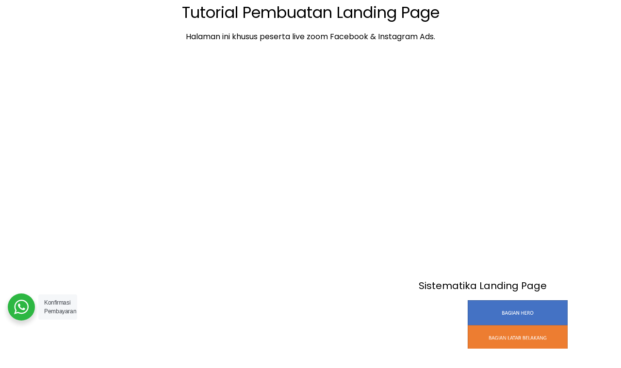

--- FILE ---
content_type: text/html; charset=UTF-8
request_url: https://kursusdigital.id/tutorial-landing-page/
body_size: 20319
content:
<!DOCTYPE html>
<html lang="id" id="html" itemscope itemtype="https://schema.org/WebPage">
<head>
	<meta charset="UTF-8">
		<meta name='robots' content='index, follow, max-image-preview:large, max-snippet:-1, max-video-preview:-1' />

	<!-- This site is optimized with the Yoast SEO plugin v22.5 - https://yoast.com/wordpress/plugins/seo/ -->
	<title>Tutorial Membuat Landing Page - Kursus Digital</title>
	<link rel="canonical" href="https://kursusdigital.id/tutorial-landing-page/" />
	<meta property="og:locale" content="id_ID" />
	<meta property="og:type" content="article" />
	<meta property="og:title" content="Tutorial Membuat Landing Page - Kursus Digital" />
	<meta property="og:description" content="Tutorial Pembuatan Landing Page Halaman ini khusus peserta live zoom Facebook &amp; Instagram Ads. https://www.youtube.com/watch?v=EyFULKZQOpchttps://www.youtube.com/watch?v=du-RMMaACqIhttps://www.youtube.com/watch?v=htwimm8Gxh8https://www.youtube.com/watch?v=-d6-AtoAsughttps://www.youtube.com/watch?v=OwsvEzMlrkM Sistematika Landing Page https://www.youtube.com/watch?v=XeE_qPLrL2shttps://www.youtube.com/watch?v=6EWTEQfC5wchttps://www.youtube.com/watch?v=BPrIt8aZQnAhttps://www.youtube.com/watch?v=OeMHHHXA07khttps://www.youtube.com/watch?v=N49BpGczoUM Link&hellip;&nbsp;Selengkapnya &raquo;Tutorial Membuat Landing Page" />
	<meta property="og:url" content="https://kursusdigital.id/tutorial-landing-page/" />
	<meta property="og:site_name" content="Kursus Digital" />
	<meta property="article:modified_time" content="2022-12-06T05:49:19+00:00" />
	<meta property="og:image" content="https://kursusdigital.id/wp-content/uploads/2021/11/sistematika-landing-page.png" />
	<meta name="twitter:card" content="summary_large_image" />
	<meta name="twitter:label1" content="Estimasi waktu membaca" />
	<meta name="twitter:data1" content="1 menit" />
	<script type="application/ld+json" class="yoast-schema-graph">{"@context":"https://schema.org","@graph":[{"@type":"WebPage","@id":"https://kursusdigital.id/tutorial-landing-page/","url":"https://kursusdigital.id/tutorial-landing-page/","name":"Tutorial Membuat Landing Page - Kursus Digital","isPartOf":{"@id":"https://kursusdigital.id/#website"},"primaryImageOfPage":{"@id":"https://kursusdigital.id/tutorial-landing-page/#primaryimage"},"image":{"@id":"https://kursusdigital.id/tutorial-landing-page/#primaryimage"},"thumbnailUrl":"https://kursusdigital.id/wp-content/uploads/2021/11/sistematika-landing-page.png","datePublished":"2022-12-06T04:39:26+00:00","dateModified":"2022-12-06T05:49:19+00:00","breadcrumb":{"@id":"https://kursusdigital.id/tutorial-landing-page/#breadcrumb"},"inLanguage":"id","potentialAction":[{"@type":"ReadAction","target":["https://kursusdigital.id/tutorial-landing-page/"]}]},{"@type":"ImageObject","inLanguage":"id","@id":"https://kursusdigital.id/tutorial-landing-page/#primaryimage","url":"https://kursusdigital.id/wp-content/uploads/2021/11/sistematika-landing-page.png","contentUrl":"https://kursusdigital.id/wp-content/uploads/2021/11/sistematika-landing-page.png","width":678,"height":849},{"@type":"BreadcrumbList","@id":"https://kursusdigital.id/tutorial-landing-page/#breadcrumb","itemListElement":[{"@type":"ListItem","position":1,"name":"Beranda","item":"https://kursusdigital.id/"},{"@type":"ListItem","position":2,"name":"Tutorial Membuat Landing Page"}]},{"@type":"WebSite","@id":"https://kursusdigital.id/#website","url":"https://kursusdigital.id/","name":"Kursus Digital","description":"Belajar Ilmu Digital Dari Dasar Hingga Mahir","publisher":{"@id":"https://kursusdigital.id/#organization"},"potentialAction":[{"@type":"SearchAction","target":{"@type":"EntryPoint","urlTemplate":"https://kursusdigital.id/?s={search_term_string}"},"query-input":"required name=search_term_string"}],"inLanguage":"id"},{"@type":"Organization","@id":"https://kursusdigital.id/#organization","name":"Kursus Digital","url":"https://kursusdigital.id/","logo":{"@type":"ImageObject","inLanguage":"id","@id":"https://kursusdigital.id/#/schema/logo/image/","url":"https://kursusdigital.id/wp-content/uploads/2021/07/Kursus-Digital-Purple-Logo-e1626749079759.png","contentUrl":"https://kursusdigital.id/wp-content/uploads/2021/07/Kursus-Digital-Purple-Logo-e1626749079759.png","width":292,"height":80,"caption":"Kursus Digital"},"image":{"@id":"https://kursusdigital.id/#/schema/logo/image/"}}]}</script>
	<!-- / Yoast SEO plugin. -->


<link rel='dns-prefetch' href='//fonts.googleapis.com' />
<link rel="alternate" type="application/rss+xml" title="Kursus Digital &raquo; Feed" href="https://kursusdigital.id/feed/" />
<link rel="alternate" type="application/rss+xml" title="Kursus Digital &raquo; Umpan Komentar" href="https://kursusdigital.id/comments/feed/" />
<link rel='stylesheet' id='course-review-css' href='https://kursusdigital.id/wp-content/plugins/learnpress-course-review/assets/css/course-review.css?ver=6.4.7' type='text/css' media='all' />
<link rel='stylesheet' id='wp-block-library-css' href='https://kursusdigital.id/wp-includes/css/dist/block-library/style.min.css?ver=6.4.7' type='text/css' media='all' />
<link rel='stylesheet' id='wc-blocks-vendors-style-css' href='https://kursusdigital.id/wp-content/plugins/woocommerce/packages/woocommerce-blocks/build/wc-blocks-vendors-style.css?ver=7.2.2' type='text/css' media='all' />
<link rel='stylesheet' id='wc-blocks-style-css' href='https://kursusdigital.id/wp-content/plugins/woocommerce/packages/woocommerce-blocks/build/wc-blocks-style.css?ver=7.2.2' type='text/css' media='all' />
<link rel='stylesheet' id='wc-memberships-blocks-css' href='https://kursusdigital.id/wp-content/plugins/woocommerce-memberships/assets/css/blocks/wc-memberships-blocks.min.css?ver=1.25.0' type='text/css' media='all' />
<link rel='stylesheet' id='select2-css' href='https://kursusdigital.id/wp-content/plugins/woocommerce/assets/css/select2.css?ver=6.4.1' type='text/css' media='all' />
<link rel='stylesheet' id='yith-wcaf-css' href='https://kursusdigital.id/wp-content/plugins/yith-woocommerce-affiliates/assets/css/yith-wcaf.min.css?ver=3.2.0' type='text/css' media='all' />
<link rel='stylesheet' id='jet-engine-frontend-css' href='https://kursusdigital.id/wp-content/plugins/jet-engine/assets/css/frontend.css?ver=3.1.5' type='text/css' media='all' />
<link rel='stylesheet' id='nta-css-popup-css' href='https://kursusdigital.id/wp-content/plugins/whatsapp-for-wordpress/assets/css/style.css?ver=6.4.7' type='text/css' media='all' />
<style id='classic-theme-styles-inline-css' type='text/css'>
/*! This file is auto-generated */
.wp-block-button__link{color:#fff;background-color:#32373c;border-radius:9999px;box-shadow:none;text-decoration:none;padding:calc(.667em + 2px) calc(1.333em + 2px);font-size:1.125em}.wp-block-file__button{background:#32373c;color:#fff;text-decoration:none}
</style>
<style id='global-styles-inline-css' type='text/css'>
body{--wp--preset--color--black: #000000;--wp--preset--color--cyan-bluish-gray: #abb8c3;--wp--preset--color--white: #ffffff;--wp--preset--color--pale-pink: #f78da7;--wp--preset--color--vivid-red: #cf2e2e;--wp--preset--color--luminous-vivid-orange: #ff6900;--wp--preset--color--luminous-vivid-amber: #fcb900;--wp--preset--color--light-green-cyan: #7bdcb5;--wp--preset--color--vivid-green-cyan: #00d084;--wp--preset--color--pale-cyan-blue: #8ed1fc;--wp--preset--color--vivid-cyan-blue: #0693e3;--wp--preset--color--vivid-purple: #9b51e0;--wp--preset--color--neve-link-color: var(--nv-primary-accent);--wp--preset--color--neve-link-hover-color: var(--nv-secondary-accent);--wp--preset--color--nv-site-bg: var(--nv-site-bg);--wp--preset--color--nv-light-bg: var(--nv-light-bg);--wp--preset--color--nv-dark-bg: var(--nv-dark-bg);--wp--preset--color--neve-text-color: var(--nv-text-color);--wp--preset--color--nv-text-dark-bg: var(--nv-text-dark-bg);--wp--preset--color--nv-c-1: var(--nv-c-1);--wp--preset--color--nv-c-2: var(--nv-c-2);--wp--preset--gradient--vivid-cyan-blue-to-vivid-purple: linear-gradient(135deg,rgba(6,147,227,1) 0%,rgb(155,81,224) 100%);--wp--preset--gradient--light-green-cyan-to-vivid-green-cyan: linear-gradient(135deg,rgb(122,220,180) 0%,rgb(0,208,130) 100%);--wp--preset--gradient--luminous-vivid-amber-to-luminous-vivid-orange: linear-gradient(135deg,rgba(252,185,0,1) 0%,rgba(255,105,0,1) 100%);--wp--preset--gradient--luminous-vivid-orange-to-vivid-red: linear-gradient(135deg,rgba(255,105,0,1) 0%,rgb(207,46,46) 100%);--wp--preset--gradient--very-light-gray-to-cyan-bluish-gray: linear-gradient(135deg,rgb(238,238,238) 0%,rgb(169,184,195) 100%);--wp--preset--gradient--cool-to-warm-spectrum: linear-gradient(135deg,rgb(74,234,220) 0%,rgb(151,120,209) 20%,rgb(207,42,186) 40%,rgb(238,44,130) 60%,rgb(251,105,98) 80%,rgb(254,248,76) 100%);--wp--preset--gradient--blush-light-purple: linear-gradient(135deg,rgb(255,206,236) 0%,rgb(152,150,240) 100%);--wp--preset--gradient--blush-bordeaux: linear-gradient(135deg,rgb(254,205,165) 0%,rgb(254,45,45) 50%,rgb(107,0,62) 100%);--wp--preset--gradient--luminous-dusk: linear-gradient(135deg,rgb(255,203,112) 0%,rgb(199,81,192) 50%,rgb(65,88,208) 100%);--wp--preset--gradient--pale-ocean: linear-gradient(135deg,rgb(255,245,203) 0%,rgb(182,227,212) 50%,rgb(51,167,181) 100%);--wp--preset--gradient--electric-grass: linear-gradient(135deg,rgb(202,248,128) 0%,rgb(113,206,126) 100%);--wp--preset--gradient--midnight: linear-gradient(135deg,rgb(2,3,129) 0%,rgb(40,116,252) 100%);--wp--preset--font-size--small: 13px;--wp--preset--font-size--medium: 20px;--wp--preset--font-size--large: 36px;--wp--preset--font-size--x-large: 42px;--wp--preset--spacing--20: 0.44rem;--wp--preset--spacing--30: 0.67rem;--wp--preset--spacing--40: 1rem;--wp--preset--spacing--50: 1.5rem;--wp--preset--spacing--60: 2.25rem;--wp--preset--spacing--70: 3.38rem;--wp--preset--spacing--80: 5.06rem;--wp--preset--shadow--natural: 6px 6px 9px rgba(0, 0, 0, 0.2);--wp--preset--shadow--deep: 12px 12px 50px rgba(0, 0, 0, 0.4);--wp--preset--shadow--sharp: 6px 6px 0px rgba(0, 0, 0, 0.2);--wp--preset--shadow--outlined: 6px 6px 0px -3px rgba(255, 255, 255, 1), 6px 6px rgba(0, 0, 0, 1);--wp--preset--shadow--crisp: 6px 6px 0px rgba(0, 0, 0, 1);}:where(.is-layout-flex){gap: 0.5em;}:where(.is-layout-grid){gap: 0.5em;}body .is-layout-flow > .alignleft{float: left;margin-inline-start: 0;margin-inline-end: 2em;}body .is-layout-flow > .alignright{float: right;margin-inline-start: 2em;margin-inline-end: 0;}body .is-layout-flow > .aligncenter{margin-left: auto !important;margin-right: auto !important;}body .is-layout-constrained > .alignleft{float: left;margin-inline-start: 0;margin-inline-end: 2em;}body .is-layout-constrained > .alignright{float: right;margin-inline-start: 2em;margin-inline-end: 0;}body .is-layout-constrained > .aligncenter{margin-left: auto !important;margin-right: auto !important;}body .is-layout-constrained > :where(:not(.alignleft):not(.alignright):not(.alignfull)){max-width: var(--wp--style--global--content-size);margin-left: auto !important;margin-right: auto !important;}body .is-layout-constrained > .alignwide{max-width: var(--wp--style--global--wide-size);}body .is-layout-flex{display: flex;}body .is-layout-flex{flex-wrap: wrap;align-items: center;}body .is-layout-flex > *{margin: 0;}body .is-layout-grid{display: grid;}body .is-layout-grid > *{margin: 0;}:where(.wp-block-columns.is-layout-flex){gap: 2em;}:where(.wp-block-columns.is-layout-grid){gap: 2em;}:where(.wp-block-post-template.is-layout-flex){gap: 1.25em;}:where(.wp-block-post-template.is-layout-grid){gap: 1.25em;}.has-black-color{color: var(--wp--preset--color--black) !important;}.has-cyan-bluish-gray-color{color: var(--wp--preset--color--cyan-bluish-gray) !important;}.has-white-color{color: var(--wp--preset--color--white) !important;}.has-pale-pink-color{color: var(--wp--preset--color--pale-pink) !important;}.has-vivid-red-color{color: var(--wp--preset--color--vivid-red) !important;}.has-luminous-vivid-orange-color{color: var(--wp--preset--color--luminous-vivid-orange) !important;}.has-luminous-vivid-amber-color{color: var(--wp--preset--color--luminous-vivid-amber) !important;}.has-light-green-cyan-color{color: var(--wp--preset--color--light-green-cyan) !important;}.has-vivid-green-cyan-color{color: var(--wp--preset--color--vivid-green-cyan) !important;}.has-pale-cyan-blue-color{color: var(--wp--preset--color--pale-cyan-blue) !important;}.has-vivid-cyan-blue-color{color: var(--wp--preset--color--vivid-cyan-blue) !important;}.has-vivid-purple-color{color: var(--wp--preset--color--vivid-purple) !important;}.has-black-background-color{background-color: var(--wp--preset--color--black) !important;}.has-cyan-bluish-gray-background-color{background-color: var(--wp--preset--color--cyan-bluish-gray) !important;}.has-white-background-color{background-color: var(--wp--preset--color--white) !important;}.has-pale-pink-background-color{background-color: var(--wp--preset--color--pale-pink) !important;}.has-vivid-red-background-color{background-color: var(--wp--preset--color--vivid-red) !important;}.has-luminous-vivid-orange-background-color{background-color: var(--wp--preset--color--luminous-vivid-orange) !important;}.has-luminous-vivid-amber-background-color{background-color: var(--wp--preset--color--luminous-vivid-amber) !important;}.has-light-green-cyan-background-color{background-color: var(--wp--preset--color--light-green-cyan) !important;}.has-vivid-green-cyan-background-color{background-color: var(--wp--preset--color--vivid-green-cyan) !important;}.has-pale-cyan-blue-background-color{background-color: var(--wp--preset--color--pale-cyan-blue) !important;}.has-vivid-cyan-blue-background-color{background-color: var(--wp--preset--color--vivid-cyan-blue) !important;}.has-vivid-purple-background-color{background-color: var(--wp--preset--color--vivid-purple) !important;}.has-black-border-color{border-color: var(--wp--preset--color--black) !important;}.has-cyan-bluish-gray-border-color{border-color: var(--wp--preset--color--cyan-bluish-gray) !important;}.has-white-border-color{border-color: var(--wp--preset--color--white) !important;}.has-pale-pink-border-color{border-color: var(--wp--preset--color--pale-pink) !important;}.has-vivid-red-border-color{border-color: var(--wp--preset--color--vivid-red) !important;}.has-luminous-vivid-orange-border-color{border-color: var(--wp--preset--color--luminous-vivid-orange) !important;}.has-luminous-vivid-amber-border-color{border-color: var(--wp--preset--color--luminous-vivid-amber) !important;}.has-light-green-cyan-border-color{border-color: var(--wp--preset--color--light-green-cyan) !important;}.has-vivid-green-cyan-border-color{border-color: var(--wp--preset--color--vivid-green-cyan) !important;}.has-pale-cyan-blue-border-color{border-color: var(--wp--preset--color--pale-cyan-blue) !important;}.has-vivid-cyan-blue-border-color{border-color: var(--wp--preset--color--vivid-cyan-blue) !important;}.has-vivid-purple-border-color{border-color: var(--wp--preset--color--vivid-purple) !important;}.has-vivid-cyan-blue-to-vivid-purple-gradient-background{background: var(--wp--preset--gradient--vivid-cyan-blue-to-vivid-purple) !important;}.has-light-green-cyan-to-vivid-green-cyan-gradient-background{background: var(--wp--preset--gradient--light-green-cyan-to-vivid-green-cyan) !important;}.has-luminous-vivid-amber-to-luminous-vivid-orange-gradient-background{background: var(--wp--preset--gradient--luminous-vivid-amber-to-luminous-vivid-orange) !important;}.has-luminous-vivid-orange-to-vivid-red-gradient-background{background: var(--wp--preset--gradient--luminous-vivid-orange-to-vivid-red) !important;}.has-very-light-gray-to-cyan-bluish-gray-gradient-background{background: var(--wp--preset--gradient--very-light-gray-to-cyan-bluish-gray) !important;}.has-cool-to-warm-spectrum-gradient-background{background: var(--wp--preset--gradient--cool-to-warm-spectrum) !important;}.has-blush-light-purple-gradient-background{background: var(--wp--preset--gradient--blush-light-purple) !important;}.has-blush-bordeaux-gradient-background{background: var(--wp--preset--gradient--blush-bordeaux) !important;}.has-luminous-dusk-gradient-background{background: var(--wp--preset--gradient--luminous-dusk) !important;}.has-pale-ocean-gradient-background{background: var(--wp--preset--gradient--pale-ocean) !important;}.has-electric-grass-gradient-background{background: var(--wp--preset--gradient--electric-grass) !important;}.has-midnight-gradient-background{background: var(--wp--preset--gradient--midnight) !important;}.has-small-font-size{font-size: var(--wp--preset--font-size--small) !important;}.has-medium-font-size{font-size: var(--wp--preset--font-size--medium) !important;}.has-large-font-size{font-size: var(--wp--preset--font-size--large) !important;}.has-x-large-font-size{font-size: var(--wp--preset--font-size--x-large) !important;}
.wp-block-navigation a:where(:not(.wp-element-button)){color: inherit;}
:where(.wp-block-post-template.is-layout-flex){gap: 1.25em;}:where(.wp-block-post-template.is-layout-grid){gap: 1.25em;}
:where(.wp-block-columns.is-layout-flex){gap: 2em;}:where(.wp-block-columns.is-layout-grid){gap: 2em;}
.wp-block-pullquote{font-size: 1.5em;line-height: 1.6;}
</style>
<link rel='stylesheet' id='pi-dcw-css' href='https://kursusdigital.id/wp-content/plugins/add-to-cart-direct-checkout-for-woocommerce/public/css/pi-dcw-public.css?ver=2.1.26' type='text/css' media='all' />
<style id='pi-dcw-inline-css' type='text/css'>

		.pisol_buy_now_button{
			color:#ffffff !important;
			background-color: #ee6443 !important;
		}
		
</style>
<link rel='stylesheet' id='arve-main-css' href='https://kursusdigital.id/wp-content/plugins/advanced-responsive-video-embedder/build/main.css?ver=65e39613de04e27403b1' type='text/css' media='all' />
<link rel='stylesheet' id='woocommerce-layout-css' href='https://kursusdigital.id/wp-content/plugins/woocommerce/assets/css/woocommerce-layout.css?ver=6.4.1' type='text/css' media='all' />
<link rel='stylesheet' id='woocommerce-smallscreen-css' href='https://kursusdigital.id/wp-content/plugins/woocommerce/assets/css/woocommerce-smallscreen.css?ver=6.4.1' type='text/css' media='only screen and (max-width: 768px)' />
<link rel='stylesheet' id='woocommerce-general-css' href='https://kursusdigital.id/wp-content/plugins/woocommerce/assets/css/woocommerce.css?ver=6.4.1' type='text/css' media='all' />
<style id='woocommerce-inline-inline-css' type='text/css'>
.woocommerce form .form-row .required { visibility: visible; }
</style>
<link rel='stylesheet' id='wc-memberships-frontend-css' href='https://kursusdigital.id/wp-content/plugins/woocommerce-memberships/assets/css/frontend/wc-memberships-frontend.min.css?ver=1.25.0' type='text/css' media='all' />
<link rel='stylesheet' id='neve-woocommerce-css' href='https://kursusdigital.id/wp-content/themes/neve/assets/css/woocommerce.min.css?ver=3.5.3' type='text/css' media='all' />
<link rel='stylesheet' id='neve-style-css' href='https://kursusdigital.id/wp-content/themes/neve/style-main-new.min.css?ver=3.5.3' type='text/css' media='all' />
<style id='neve-style-inline-css' type='text/css'>
.nv-meta-list li.meta:not(:last-child):after { content:"/" }.nv-meta-list .no-mobile{
			display:none;
		}.nv-meta-list li.last::after{
			content: ""!important;
		}@media (min-width: 769px) {
			.nv-meta-list .no-mobile {
				display: inline-block;
			}
			.nv-meta-list li.last:not(:last-child)::after {
		 		content: "/" !important;
			}
		}
 :root{ --container: 748px;--postwidth:100%; --primarybtnbg: var(--nv-primary-accent); --primarybtnhoverbg: var(--nv-primary-accent); --primarybtncolor: #fff; --secondarybtncolor: var(--nv-primary-accent); --primarybtnhovercolor: #fff; --secondarybtnhovercolor: var(--nv-primary-accent);--primarybtnborderradius:3px;--secondarybtnborderradius:3px;--secondarybtnborderwidth:3px;--btnpadding:13px 15px;--primarybtnpadding:13px 15px;--secondarybtnpadding:10px 12px; --bodyfontfamily: Poppins; --bodyfontsize: 15px; --bodylineheight: 1.6; --bodyletterspacing: 0px; --bodyfontweight: 400; --h1fontsize: 36px; --h1fontweight: 700; --h1lineheight: 1.2; --h1letterspacing: 0px; --h1texttransform: none; --h2fontsize: 28px; --h2fontweight: 700; --h2lineheight: 1.3; --h2letterspacing: 0px; --h2texttransform: none; --h3fontsize: 24px; --h3fontweight: 700; --h3lineheight: 1.4; --h3letterspacing: 0px; --h3texttransform: none; --h4fontsize: 20px; --h4fontweight: 700; --h4lineheight: 1.6; --h4letterspacing: 0px; --h4texttransform: none; --h5fontsize: 16px; --h5fontweight: 700; --h5lineheight: 1.6; --h5letterspacing: 0px; --h5texttransform: none; --h6fontsize: 14px; --h6fontweight: 700; --h6lineheight: 1.6; --h6letterspacing: 0px; --h6texttransform: none;--formfieldborderwidth:2px;--formfieldborderradius:3px; --formfieldbgcolor: var(--nv-site-bg); --formfieldbordercolor: #dddddd; --formfieldcolor: var(--nv-text-color);--formfieldpadding:10px 12px; } .single-post-container .alignfull > [class*="__inner-container"], .single-post-container .alignwide > [class*="__inner-container"]{ max-width:718px } .single-product .alignfull > [class*="__inner-container"], .single-product .alignwide > [class*="__inner-container"]{ max-width:718px } .nv-meta-list{ --avatarsize: 20px; } .single .nv-meta-list{ --avatarsize: 20px; } .nv-post-cover{ --height: 250px;--padding:40px 15px;--justify: flex-start; --textalign: left; --valign: center; } .nv-post-cover .nv-title-meta-wrap, .nv-page-title-wrap, .entry-header{ --textalign: left; } .nv-is-boxed.nv-title-meta-wrap{ --padding:40px 15px; --bgcolor: var(--nv-dark-bg); } .nv-overlay{ --opacity: 50; --blendmode: normal; } .nv-is-boxed.nv-comments-wrap{ --padding:20px; } .nv-is-boxed.comment-respond{ --padding:20px; } .global-styled{ --bgcolor: var(--nv-site-bg); } .header-top{ --rowbcolor: var(--nv-light-bg); --color: var(--nv-text-color); --bgcolor: var(--nv-site-bg); } .header-main{ --rowbcolor: var(--nv-light-bg); --color: #ffffff; --bgcolor: #1e1338; } .header-bottom{ --rowbcolor: var(--nv-light-bg); --color: #ffffff; --bgcolor: #19102e; } .header-menu-sidebar-bg{ --justify: flex-start; --textalign: left;--flexg: 1;--wrapdropdownwidth: auto; --color: var(--nv-text-color); --bgcolor: var(--nv-site-bg); } .header-menu-sidebar{ width: 360px; } .builder-item--logo{ --maxwidth: 120px;--padding:10px 0;--margin:0; --textalign: center;--justify: center; } .builder-item--nav-icon,.header-menu-sidebar .close-sidebar-panel .navbar-toggle{ --borderradius:0; } .builder-item--nav-icon{ --label-margin:0 5px 0 0;;--padding:10px 15px;--margin:0; } .builder-item--primary-menu{ --hovercolor: var(--nv-secondary-accent); --hovertextcolor: var(--nv-text-color); --activecolor: var(--nv-primary-accent); --spacing: 20px; --height: 25px;--padding:0;--margin:0; --fontsize: 1em; --lineheight: 1.6; --letterspacing: 0px; --fontweight: 500; --texttransform: none; --iconsize: 1em; } .hfg-is-group.has-primary-menu .inherit-ff{ --inheritedfw: 500; } .footer-top-inner .row{ grid-template-columns:1fr 1fr 1fr; --valign: flex-start; } .footer-top{ --rowbcolor: var(--nv-light-bg); --color: var(--nv-text-color); --bgcolor: var(--nv-site-bg); } .footer-main-inner .row{ grid-template-columns:1fr; --valign: flex-start; } .footer-main{ --rowbcolor: var(--nv-light-bg); --color: var(--nv-text-color); --bgcolor: #1e1338; } .footer-bottom-inner .row{ grid-template-columns:1fr 1fr 1fr; --valign: flex-start; } .footer-bottom{ --rowbcolor: var(--nv-light-bg); --color: var(--nv-text-dark-bg); --bgcolor: var(--nv-dark-bg); } .builder-item--footer-one-widgets{ --padding:0;--margin:0; --textalign: left;--justify: flex-start; } @media(min-width: 576px){ :root{ --container: 992px;--postwidth:50%;--btnpadding:13px 15px;--primarybtnpadding:13px 15px;--secondarybtnpadding:10px 12px; --bodyfontsize: 16px; --bodylineheight: 1.6; --bodyletterspacing: 0px; --h1fontsize: 38px; --h1lineheight: 1.2; --h1letterspacing: 0px; --h2fontsize: 30px; --h2lineheight: 1.2; --h2letterspacing: 0px; --h3fontsize: 26px; --h3lineheight: 1.4; --h3letterspacing: 0px; --h4fontsize: 22px; --h4lineheight: 1.5; --h4letterspacing: 0px; --h5fontsize: 18px; --h5lineheight: 1.6; --h5letterspacing: 0px; --h6fontsize: 14px; --h6lineheight: 1.6; --h6letterspacing: 0px; } .single-post-container .alignfull > [class*="__inner-container"], .single-post-container .alignwide > [class*="__inner-container"]{ max-width:962px } .single-product .alignfull > [class*="__inner-container"], .single-product .alignwide > [class*="__inner-container"]{ max-width:962px } .nv-meta-list{ --avatarsize: 20px; } .single .nv-meta-list{ --avatarsize: 20px; } .nv-post-cover{ --height: 320px;--padding:60px 30px;--justify: flex-start; --textalign: left; --valign: center; } .nv-post-cover .nv-title-meta-wrap, .nv-page-title-wrap, .entry-header{ --textalign: left; } .nv-is-boxed.nv-title-meta-wrap{ --padding:60px 30px; } .nv-is-boxed.nv-comments-wrap{ --padding:30px; } .nv-is-boxed.comment-respond{ --padding:30px; } .header-menu-sidebar-bg{ --justify: flex-start; --textalign: left;--flexg: 1;--wrapdropdownwidth: auto; } .header-menu-sidebar{ width: 360px; } .builder-item--logo{ --maxwidth: 120px;--padding:10px 0;--margin:0; --textalign: center;--justify: center; } .builder-item--nav-icon{ --label-margin:0 5px 0 0;;--padding:10px 15px;--margin:0; } .builder-item--primary-menu{ --spacing: 20px; --height: 25px;--padding:0;--margin:0; --fontsize: 1em; --lineheight: 1.6; --letterspacing: 0px; --iconsize: 1em; } .builder-item--footer-one-widgets{ --padding:0;--margin:0; --textalign: left;--justify: flex-start; } }@media(min-width: 960px){ :root{ --container: 1170px;--postwidth:33.333333333333%;--btnpadding:13px 15px;--primarybtnpadding:13px 15px;--secondarybtnpadding:10px 12px; --bodyfontsize: 16px; --bodylineheight: 1.7; --bodyletterspacing: 0px; --h1fontsize: 40px; --h1lineheight: 1.1; --h1letterspacing: 0px; --h2fontsize: 32px; --h2lineheight: 1.2; --h2letterspacing: 0px; --h3fontsize: 28px; --h3lineheight: 1.4; --h3letterspacing: 0px; --h4fontsize: 24px; --h4lineheight: 1.5; --h4letterspacing: 0px; --h5fontsize: 20px; --h5lineheight: 1.6; --h5letterspacing: 0px; --h6fontsize: 16px; --h6lineheight: 1.6; --h6letterspacing: 0px; } body:not(.single):not(.archive):not(.blog):not(.search):not(.error404) .neve-main > .container .col, body.post-type-archive-course .neve-main > .container .col, body.post-type-archive-llms_membership .neve-main > .container .col{ max-width: 100%; } body:not(.single):not(.archive):not(.blog):not(.search):not(.error404) .nv-sidebar-wrap, body.post-type-archive-course .nv-sidebar-wrap, body.post-type-archive-llms_membership .nv-sidebar-wrap{ max-width: 0%; } .neve-main > .archive-container .nv-index-posts.col{ max-width: 100%; } .neve-main > .archive-container .nv-sidebar-wrap{ max-width: 0%; } .neve-main > .single-post-container .nv-single-post-wrap.col{ max-width: 70%; } .single-post-container .alignfull > [class*="__inner-container"], .single-post-container .alignwide > [class*="__inner-container"]{ max-width:789px } .container-fluid.single-post-container .alignfull > [class*="__inner-container"], .container-fluid.single-post-container .alignwide > [class*="__inner-container"]{ max-width:calc(70% + 15px) } .neve-main > .single-post-container .nv-sidebar-wrap{ max-width: 30%; } .archive.woocommerce .neve-main > .shop-container .nv-shop.col{ max-width: 70%; } .archive.woocommerce .neve-main > .shop-container .nv-sidebar-wrap{ max-width: 30%; } .single-product .neve-main > .shop-container .nv-shop.col{ max-width: 100%; } .single-product .alignfull > [class*="__inner-container"], .single-product .alignwide > [class*="__inner-container"]{ max-width:1140px } .single-product .container-fluid .alignfull > [class*="__inner-container"], .single-product .alignwide > [class*="__inner-container"]{ max-width:calc(100% + 15px) } .single-product .neve-main > .shop-container .nv-sidebar-wrap{ max-width: 0%; } .nv-meta-list{ --avatarsize: 20px; } .single .nv-meta-list{ --avatarsize: 20px; } .nv-post-cover{ --height: 400px;--padding:60px 40px;--justify: flex-start; --textalign: left; --valign: center; } .nv-post-cover .nv-title-meta-wrap, .nv-page-title-wrap, .entry-header{ --textalign: left; } .nv-is-boxed.nv-title-meta-wrap{ --padding:60px 40px; } .nv-is-boxed.nv-comments-wrap{ --padding:40px; } .nv-is-boxed.comment-respond{ --padding:40px; } .header-menu-sidebar-bg{ --justify: flex-start; --textalign: left;--flexg: 1;--wrapdropdownwidth: auto; } .header-menu-sidebar{ width: 360px; } .builder-item--logo{ --maxwidth: 120px;--padding:10px 0;--margin:0; --textalign: center;--justify: center; } .builder-item--nav-icon{ --label-margin:0 5px 0 0;;--padding:10px 15px;--margin:0; } .builder-item--primary-menu{ --spacing: 20px; --height: 25px;--padding:0;--margin:0; --fontsize: 1em; --lineheight: 1.6; --letterspacing: 0px; --iconsize: 1em; } .builder-item--footer-one-widgets{ --padding:0;--margin:0; --textalign: left;--justify: flex-start; } }.nv-content-wrap .elementor a:not(.button):not(.wp-block-file__button){ text-decoration: none; }:root{--nv-primary-accent:#ff9b19;--nv-secondary-accent:#ff9b19;--nv-site-bg:#ffffff;--nv-light-bg:#f4f5f7;--nv-dark-bg:#121212;--nv-text-color:#272626;--nv-text-dark-bg:#ffffff;--nv-c-1:#9463ae;--nv-c-2:#be574b;--nv-fallback-ff:Arial, Helvetica, sans-serif;}
:root{--e-global-color-nvprimaryaccent:#ff9b19;--e-global-color-nvsecondaryaccent:#ff9b19;--e-global-color-nvsitebg:#ffffff;--e-global-color-nvlightbg:#f4f5f7;--e-global-color-nvdarkbg:#121212;--e-global-color-nvtextcolor:#272626;--e-global-color-nvtextdarkbg:#ffffff;--e-global-color-nvc1:#9463ae;--e-global-color-nvc2:#be574b;}
</style>
<link rel='stylesheet' id='dashicons-css' href='https://kursusdigital.id/wp-includes/css/dashicons.min.css?ver=6.4.7' type='text/css' media='all' />
<style id='dashicons-inline-css' type='text/css'>
[data-font="Dashicons"]:before {font-family: 'Dashicons' !important;content: attr(data-icon) !important;speak: none !important;font-weight: normal !important;font-variant: normal !important;text-transform: none !important;line-height: 1 !important;font-style: normal !important;-webkit-font-smoothing: antialiased !important;-moz-osx-font-smoothing: grayscale !important;}
</style>
<link rel='stylesheet' id='elementor-icons-css' href='https://kursusdigital.id/wp-content/plugins/elementor/assets/lib/eicons/css/elementor-icons.min.css?ver=5.23.0' type='text/css' media='all' />
<link rel='stylesheet' id='elementor-frontend-css' href='https://kursusdigital.id/wp-content/plugins/elementor/assets/css/frontend.min.css?ver=3.17.3' type='text/css' media='all' />
<link rel='stylesheet' id='swiper-css' href='https://kursusdigital.id/wp-content/plugins/elementor/assets/lib/swiper/css/swiper.min.css?ver=5.3.6' type='text/css' media='all' />
<link rel='stylesheet' id='elementor-post-688-css' href='https://kursusdigital.id/wp-content/uploads/elementor/css/post-688.css?ver=1701435579' type='text/css' media='all' />
<link rel='stylesheet' id='elementor-pro-css' href='https://kursusdigital.id/wp-content/plugins/elementor-pro/assets/css/frontend.min.css?ver=3.17.1' type='text/css' media='all' />
<link rel='stylesheet' id='elementor-global-css' href='https://kursusdigital.id/wp-content/uploads/elementor/css/global.css?ver=1701435572' type='text/css' media='all' />
<link rel='stylesheet' id='elementor-post-193038-css' href='https://kursusdigital.id/wp-content/uploads/elementor/css/post-193038.css?ver=1701502579' type='text/css' media='all' />
<link rel='stylesheet' id='__EPYT__style-css' href='https://kursusdigital.id/wp-content/plugins/youtube-embed-plus/styles/ytprefs.min.css?ver=14.2.1.2' type='text/css' media='all' />
<style id='__EPYT__style-inline-css' type='text/css'>

                .epyt-gallery-thumb {
                        width: 33.333%;
                }
                
</style>
<link rel='stylesheet' id='neve-google-font-poppins-css' href='//fonts.googleapis.com/css?family=Poppins%3A400%2C700%2C500&#038;display=swap&#038;ver=3.5.3' type='text/css' media='all' />
<link rel='stylesheet' id='learnpress-widgets-css' href='https://kursusdigital.id/wp-content/plugins/learnpress/assets/css/widgets.min.css?ver=4.2.1.1' type='text/css' media='all' />
<script type="text/javascript" src="https://kursusdigital.id/wp-content/plugins/shortcode-for-current-date/dist/script.js?ver=6.4.7" id="shortcode-for-current-date-script-js"></script>
<script type="text/javascript" id="jquery-core-js-extra">
/* <![CDATA[ */
var xlwcty = {"ajax_url":"https:\/\/kursusdigital.id\/wp-admin\/admin-ajax.php","version":"2.15.1","wc_version":"6.4.1"};
/* ]]> */
</script>
<script type="text/javascript" src="https://kursusdigital.id/wp-includes/js/jquery/jquery.min.js?ver=3.7.1" id="jquery-core-js"></script>
<script type="text/javascript" src="https://kursusdigital.id/wp-includes/js/jquery/jquery-migrate.min.js?ver=3.4.1" id="jquery-migrate-js"></script>
<script type="text/javascript" id="pi-dcw-js-extra">
/* <![CDATA[ */
var pisol_dcw_setting = {"ajax_url":"https:\/\/kursusdigital.id\/wp-admin\/admin-ajax.php"};
/* ]]> */
</script>
<script type="text/javascript" src="https://kursusdigital.id/wp-content/plugins/add-to-cart-direct-checkout-for-woocommerce/public/js/pi-dcw-public.js?ver=2.1.26" id="pi-dcw-js"></script>
<script type="text/javascript" src="https://kursusdigital.id/wp-content/plugins/duitku-social-payment-gateway/includes/assets/js/duitku_dom_manipulate.js?ver=6.4.7" id="duitku-dom-manipulate-js-js"></script>
<script type="text/javascript" id="__ytprefs__-js-extra">
/* <![CDATA[ */
var _EPYT_ = {"ajaxurl":"https:\/\/kursusdigital.id\/wp-admin\/admin-ajax.php","security":"fb32f4318d","gallery_scrolloffset":"20","eppathtoscripts":"https:\/\/kursusdigital.id\/wp-content\/plugins\/youtube-embed-plus\/scripts\/","eppath":"https:\/\/kursusdigital.id\/wp-content\/plugins\/youtube-embed-plus\/","epresponsiveselector":"[\"iframe.__youtube_prefs__\",\"iframe[src*='youtube.com']\",\"iframe[src*='youtube-nocookie.com']\",\"iframe[data-ep-src*='youtube.com']\",\"iframe[data-ep-src*='youtube-nocookie.com']\",\"iframe[data-ep-gallerysrc*='youtube.com']\"]","epdovol":"1","version":"14.2.1.2","evselector":"iframe.__youtube_prefs__[src], iframe[src*=\"youtube.com\/embed\/\"], iframe[src*=\"youtube-nocookie.com\/embed\/\"]","ajax_compat":"","maxres_facade":"eager","ytapi_load":"light","pause_others":"","stopMobileBuffer":"1","facade_mode":"","not_live_on_channel":"","vi_active":"","vi_js_posttypes":[]};
/* ]]> */
</script>
<script type="text/javascript" src="https://kursusdigital.id/wp-content/plugins/youtube-embed-plus/scripts/ytprefs.min.js?ver=14.2.1.2" id="__ytprefs__-js"></script>

<!-- OG: 3.1.5 -->
<meta property="og:image" content="http://img.youtube.com/vi/OwsvEzMlrkM/maxresdefault.jpg" /><meta property="og:image:secure_url" content="https://img.youtube.com/vi/OwsvEzMlrkM/maxresdefault.jpg" /><meta property="og:image:width" content="1280" /><meta property="og:image:height" content="720" /><meta property="og:image:type" content="image/jpeg" /><meta property="og:image" content="http://img.youtube.com/vi/N49BpGczoUM/maxresdefault.jpg" /><meta property="og:image:secure_url" content="https://img.youtube.com/vi/N49BpGczoUM/maxresdefault.jpg" /><meta property="og:image:width" content="1280" /><meta property="og:image:height" content="720" /><meta property="og:image:type" content="image/jpeg" /><meta property="og:image" content="http://img.youtube.com/vi/01h5ItHlvIk/maxresdefault.jpg" /><meta property="og:image:secure_url" content="https://img.youtube.com/vi/01h5ItHlvIk/maxresdefault.jpg" /><meta property="og:image:width" content="1280" /><meta property="og:image:height" content="720" /><meta property="og:image:type" content="image/jpeg" /><meta property="og:image" content="https://kursusdigital.id/wp-content/uploads/2021/11/sistematika-landing-page.png" /><meta property="og:image:secure_url" content="https://kursusdigital.id/wp-content/uploads/2021/11/sistematika-landing-page.png" /><meta property="og:image:width" content="678" /><meta property="og:image:height" content="849" /><meta property="og:image:alt" content="sistematika landing page" /><meta property="og:image:type" content="image/png" /><meta property="og:video" content="https://youtu.be/OwsvEzMlrkM" /><meta property="og:video" content="https://youtu.be/N49BpGczoUM" /><meta property="og:video" content="https://youtu.be/01h5ItHlvIk" /><meta property="og:description" content="Tutorial Pembuatan Landing Page Halaman ini khusus peserta live zoom Facebook &amp; Instagram Ads.https://www.youtube.com/watch?v=EyFULKZQOpchttps://www.youtube.com/watch?v=du-RMMaACqIhttps://www.youtube.com/watch?v=htwimm8Gxh8https://www.youtube.com/watch?v=-d6-AtoAsughttps://www.youtube.com/watch?v=OwsvEzMlrkM Sistematika Landing Page https://www.youtube.com/watch?v=XeE_qPLrL2shttps://www.youtube.com/watch?v=6EWTEQfC5wchttps://www.youtube.com/watch?v=BPrIt8aZQnAhttps://www.youtube.com/watch?v=OeMHHHXA07khttps://www.youtube.com/watch?v=N49BpGczoUMLink file plugin Caldera: caldera-forms (klik di sini)https://www.youtube.com/watch?v=WLDl16boFfYhttps://www.youtube.com/watch?v=38TAUs9RNUQhttps://www.youtube.com/watch?v=pWkTXgB1AbUhttps://www.youtube.com/watch?v=b1APDdaTcbohttps://www.youtube.com/watch?v=01h5ItHlvIk" /><meta property="og:type" content="article" /><meta property="og:locale" content="id" /><meta property="og:site_name" content="Kursus Digital" /><meta property="og:title" content="Tutorial Membuat Landing Page" /><meta property="og:url" content="https://kursusdigital.id/tutorial-landing-page/" /><meta property="og:updated_time" content="2022-12-06T12:49:19+07:00" />
<meta property="article:published_time" content="2022-12-06T04:39:26+00:00" /><meta property="article:modified_time" content="2022-12-06T05:49:19+00:00" /><meta property="article:author:first_name" content="M. Fadillah" /><meta property="article:author:last_name" content="Arsa, S.Kom., M.M." /><meta property="article:author:username" content="M. Fadillah Arsa, S.Kom., M.M." />
<meta property="twitter:partner" content="ogwp" /><meta property="twitter:player" content="https://youtu.be/OwsvEzMlrkM" /><meta property="twitter:player" content="https://youtu.be/N49BpGczoUM" /><meta property="twitter:player" content="https://youtu.be/01h5ItHlvIk" /><meta property="twitter:card" content="summary_large_image" /><meta property="twitter:image" content="http://img.youtube.com/vi/OwsvEzMlrkM/maxresdefault.jpg" /><meta property="twitter:title" content="Tutorial Membuat Landing Page" /><meta property="twitter:description" content="Tutorial Pembuatan Landing Page Halaman ini khusus peserta live zoom Facebook &amp; Instagram..." /><meta property="twitter:url" content="https://kursusdigital.id/tutorial-landing-page/" />
<meta itemprop="image" content="http://img.youtube.com/vi/OwsvEzMlrkM/maxresdefault.jpg" /><meta itemprop="name" content="Tutorial Membuat Landing Page" /><meta itemprop="headline" content="Tutorial Membuat Landing Page" /><meta itemprop="description" content="Tutorial Pembuatan Landing Page Halaman ini khusus peserta live zoom Facebook &amp; Instagram Ads.https://www.youtube.com/watch?v=EyFULKZQOpchttps://www.youtube.com/watch?v=du-RMMaACqIhttps://www.youtube.com/watch?v=htwimm8Gxh8https://www.youtube.com/watch?v=-d6-AtoAsughttps://www.youtube.com/watch?v=OwsvEzMlrkM Sistematika Landing Page https://www.youtube.com/watch?v=XeE_qPLrL2shttps://www.youtube.com/watch?v=6EWTEQfC5wchttps://www.youtube.com/watch?v=BPrIt8aZQnAhttps://www.youtube.com/watch?v=OeMHHHXA07khttps://www.youtube.com/watch?v=N49BpGczoUMLink file plugin Caldera: caldera-forms (klik di sini)https://www.youtube.com/watch?v=WLDl16boFfYhttps://www.youtube.com/watch?v=38TAUs9RNUQhttps://www.youtube.com/watch?v=pWkTXgB1AbUhttps://www.youtube.com/watch?v=b1APDdaTcbohttps://www.youtube.com/watch?v=01h5ItHlvIk" /><meta itemprop="datePublished" content="2022-12-06" /><meta itemprop="dateModified" content="2022-12-06T05:49:19+00:00" /><meta itemprop="author" content="M. Fadillah Arsa, S.Kom., M.M." />
<meta property="profile:first_name" content="M. Fadillah" /><meta property="profile:last_name" content="Arsa, S.Kom., M.M." /><meta property="profile:username" content="M. Fadillah Arsa, S.Kom., M.M." />
<!-- /OG -->

<link rel="https://api.w.org/" href="https://kursusdigital.id/wp-json/" /><link rel="alternate" type="application/json" href="https://kursusdigital.id/wp-json/wp/v2/pages/193038" /><link rel="EditURI" type="application/rsd+xml" title="RSD" href="https://kursusdigital.id/xmlrpc.php?rsd" />
<meta name="generator" content="WordPress 6.4.7" />
<meta name="generator" content="WooCommerce 6.4.1" />
<link rel='shortlink' href='https://kursusdigital.id/?p=193038' />
<link rel="alternate" type="application/json+oembed" href="https://kursusdigital.id/wp-json/oembed/1.0/embed?url=https%3A%2F%2Fkursusdigital.id%2Ftutorial-landing-page%2F" />
<link rel="alternate" type="text/xml+oembed" href="https://kursusdigital.id/wp-json/oembed/1.0/embed?url=https%3A%2F%2Fkursusdigital.id%2Ftutorial-landing-page%2F&#038;format=xml" />
<style type='text/css'> .ae_data .elementor-editor-element-setting {
            display:none !important;
            }
            </style><!-- Meta Pixel Code -->
<script>
!function(f,b,e,v,n,t,s)
{if(f.fbq)return;n=f.fbq=function(){n.callMethod?
n.callMethod.apply(n,arguments):n.queue.push(arguments)};
if(!f._fbq)f._fbq=n;n.push=n;n.loaded=!0;n.version='2.0';
n.queue=[];t=b.createElement(e);t.async=!0;
t.src=v;s=b.getElementsByTagName(e)[0];
s.parentNode.insertBefore(t,s)}(window, document,'script',
'https://connect.facebook.net/en_US/fbevents.js');
fbq('init', '849397222340076');
fbq('track', 'PageView');
</script>
<noscript><img height="1" width="1" style="display:none"
src="https://www.facebook.com/tr?id=849397222340076&ev=PageView&noscript=1"
/></noscript>
<!-- End Meta Pixel Code -->

<!-- End Facebook Pixel Code -->
<script async src="https://pagead2.googlesyndication.com/pagead/js/adsbygoogle.js?client=ca-pub-6044136280388178" crossorigin="anonymous"></script>
<meta name="facebook-domain-verification" content="lln6t7fipnbai3ry6ngijhoaodn088" />
		<style id="learn-press-custom-css">
			:root {
				--lp-primary-color: #ffb606;
				--lp-secondary-color: #442e66;
			}
		</style>

				<style type="text/css" id="visibility_control_for_learnpress">
			.hidden_to_logged_out, .visible_to_logged_in, .visible_to_course_361136, .visible_to_course_346224, .visible_to_course_344772, .visible_to_course_342160, .visible_to_course_341167, .visible_to_course_333415, .visible_to_course_333413, .visible_to_course_326749, .visible_to_course_323661, .visible_to_course_320872, .visible_to_course_320807, .visible_to_course_316607, .visible_to_course_316605, .visible_to_course_290049, .visible_to_course_289741, .visible_to_course_289601, .visible_to_course_285639, .visible_to_course_287909, .visible_to_course_277742, .visible_to_course_277247, .visible_to_course_277242, .visible_to_course_272193, .visible_to_course_267309, .visible_to_course_262737, .visible_to_course_257714, .visible_to_course_256801, .visible_to_course_256184, .visible_to_course_255352, .visible_to_course_248362, .visible_to_course_286646, .visible_to_course_285331, .visible_to_course_285320, .visible_to_course_242011, .visible_to_course_287901, .visible_to_course_287889, .visible_to_course_285353, .visible_to_course_285364, .visible_to_course_287920, .visible_to_course_239813, .visible_to_course_285308, .visible_to_course_286658, .visible_to_course_285342, .visible_to_course_286677, .visible_to_course_286688, .visible_to_course_236328, .visible_to_course_229060, .visible_to_course_226203, .visible_to_course_226195, .visible_to_course_226196, .visible_to_course_217306, .visible_to_course_217239, .visible_to_course_217238, .visible_to_course_217236, .visible_to_course_214507, .visible_to_course_190286, .visible_to_course_190285, .visible_to_course_286798, .visible_to_course_286787, .visible_to_course_286776, .visible_to_course_286765, .visible_to_course_286754, .visible_to_course_286743, .visible_to_course_286732, .visible_to_course_286721, .visible_to_course_286715, .visible_to_course_286708, .visible_to_course_286697, .visible_to_course_286669, .visible_to_course_127966, .visible_to_course_108521, .visible_to_course_96192, .visible_to_course_556, .visible_to_course_40268, .visible_to_course_40470 {
				display: none !important;
			}
			.visible_to_finished_course_361136, .visible_to_finished_course_346224, .visible_to_finished_course_344772, .visible_to_finished_course_342160, .visible_to_finished_course_341167, .visible_to_finished_course_333415, .visible_to_finished_course_333413, .visible_to_finished_course_326749, .visible_to_finished_course_323661, .visible_to_finished_course_320872, .visible_to_finished_course_320807, .visible_to_finished_course_316607, .visible_to_finished_course_316605, .visible_to_finished_course_290049, .visible_to_finished_course_289741, .visible_to_finished_course_289601, .visible_to_finished_course_285639, .visible_to_finished_course_287909, .visible_to_finished_course_277742, .visible_to_finished_course_277247, .visible_to_finished_course_277242, .visible_to_finished_course_272193, .visible_to_finished_course_267309, .visible_to_finished_course_262737, .visible_to_finished_course_257714, .visible_to_finished_course_256801, .visible_to_finished_course_256184, .visible_to_finished_course_255352, .visible_to_finished_course_248362, .visible_to_finished_course_286646, .visible_to_finished_course_285331, .visible_to_finished_course_285320, .visible_to_finished_course_242011, .visible_to_finished_course_287901, .visible_to_finished_course_287889, .visible_to_finished_course_285353, .visible_to_finished_course_285364, .visible_to_finished_course_287920, .visible_to_finished_course_239813, .visible_to_finished_course_285308, .visible_to_finished_course_286658, .visible_to_finished_course_285342, .visible_to_finished_course_286677, .visible_to_finished_course_286688, .visible_to_finished_course_236328, .visible_to_finished_course_229060, .visible_to_finished_course_226203, .visible_to_finished_course_226195, .visible_to_finished_course_226196, .visible_to_finished_course_217306, .visible_to_finished_course_217239, .visible_to_finished_course_217238, .visible_to_finished_course_217236, .visible_to_finished_course_214507, .visible_to_finished_course_190286, .visible_to_finished_course_190285, .visible_to_finished_course_286798, .visible_to_finished_course_286787, .visible_to_finished_course_286776, .visible_to_finished_course_286765, .visible_to_finished_course_286754, .visible_to_finished_course_286743, .visible_to_finished_course_286732, .visible_to_finished_course_286721, .visible_to_finished_course_286715, .visible_to_finished_course_286708, .visible_to_finished_course_286697, .visible_to_finished_course_286669, .visible_to_finished_course_127966, .visible_to_finished_course_108521, .visible_to_finished_course_96192, .visible_to_finished_course_556, .visible_to_finished_course_40268, .visible_to_finished_course_40470 {
				display: none !important;
			}
		</style>
		<script>
			if (typeof jQuery == "function")
			jQuery(document).ready(function() {
				jQuery(window).on("load", function(e) {
					//<![CDATA[
					var hidden_classes = [".hidden_to_logged_out",".visible_to_logged_in",".visible_to_course_361136",".visible_to_course_346224",".visible_to_course_344772",".visible_to_course_342160",".visible_to_course_341167",".visible_to_course_333415",".visible_to_course_333413",".visible_to_course_326749",".visible_to_course_323661",".visible_to_course_320872",".visible_to_course_320807",".visible_to_course_316607",".visible_to_course_316605",".visible_to_course_290049",".visible_to_course_289741",".visible_to_course_289601",".visible_to_course_285639",".visible_to_course_287909",".visible_to_course_277742",".visible_to_course_277247",".visible_to_course_277242",".visible_to_course_272193",".visible_to_course_267309",".visible_to_course_262737",".visible_to_course_257714",".visible_to_course_256801",".visible_to_course_256184",".visible_to_course_255352",".visible_to_course_248362",".visible_to_course_286646",".visible_to_course_285331",".visible_to_course_285320",".visible_to_course_242011",".visible_to_course_287901",".visible_to_course_287889",".visible_to_course_285353",".visible_to_course_285364",".visible_to_course_287920",".visible_to_course_239813",".visible_to_course_285308",".visible_to_course_286658",".visible_to_course_285342",".visible_to_course_286677",".visible_to_course_286688",".visible_to_course_236328",".visible_to_course_229060",".visible_to_course_226203",".visible_to_course_226195",".visible_to_course_226196",".visible_to_course_217306",".visible_to_course_217239",".visible_to_course_217238",".visible_to_course_217236",".visible_to_course_214507",".visible_to_course_190286",".visible_to_course_190285",".visible_to_course_286798",".visible_to_course_286787",".visible_to_course_286776",".visible_to_course_286765",".visible_to_course_286754",".visible_to_course_286743",".visible_to_course_286732",".visible_to_course_286721",".visible_to_course_286715",".visible_to_course_286708",".visible_to_course_286697",".visible_to_course_286669",".visible_to_course_127966",".visible_to_course_108521",".visible_to_course_96192",".visible_to_course_556",".visible_to_course_40268",".visible_to_course_40470"];
					    hidden_finished_class = [".visible_to_finished_course_361136",".visible_to_finished_course_346224",".visible_to_finished_course_344772",".visible_to_finished_course_342160",".visible_to_finished_course_341167",".visible_to_finished_course_333415",".visible_to_finished_course_333413",".visible_to_finished_course_326749",".visible_to_finished_course_323661",".visible_to_finished_course_320872",".visible_to_finished_course_320807",".visible_to_finished_course_316607",".visible_to_finished_course_316605",".visible_to_finished_course_290049",".visible_to_finished_course_289741",".visible_to_finished_course_289601",".visible_to_finished_course_285639",".visible_to_finished_course_287909",".visible_to_finished_course_277742",".visible_to_finished_course_277247",".visible_to_finished_course_277242",".visible_to_finished_course_272193",".visible_to_finished_course_267309",".visible_to_finished_course_262737",".visible_to_finished_course_257714",".visible_to_finished_course_256801",".visible_to_finished_course_256184",".visible_to_finished_course_255352",".visible_to_finished_course_248362",".visible_to_finished_course_286646",".visible_to_finished_course_285331",".visible_to_finished_course_285320",".visible_to_finished_course_242011",".visible_to_finished_course_287901",".visible_to_finished_course_287889",".visible_to_finished_course_285353",".visible_to_finished_course_285364",".visible_to_finished_course_287920",".visible_to_finished_course_239813",".visible_to_finished_course_285308",".visible_to_finished_course_286658",".visible_to_finished_course_285342",".visible_to_finished_course_286677",".visible_to_finished_course_286688",".visible_to_finished_course_236328",".visible_to_finished_course_229060",".visible_to_finished_course_226203",".visible_to_finished_course_226195",".visible_to_finished_course_226196",".visible_to_finished_course_217306",".visible_to_finished_course_217239",".visible_to_finished_course_217238",".visible_to_finished_course_217236",".visible_to_finished_course_214507",".visible_to_finished_course_190286",".visible_to_finished_course_190285",".visible_to_finished_course_286798",".visible_to_finished_course_286787",".visible_to_finished_course_286776",".visible_to_finished_course_286765",".visible_to_finished_course_286754",".visible_to_finished_course_286743",".visible_to_finished_course_286732",".visible_to_finished_course_286721",".visible_to_finished_course_286715",".visible_to_finished_course_286708",".visible_to_finished_course_286697",".visible_to_finished_course_286669",".visible_to_finished_course_127966",".visible_to_finished_course_108521",".visible_to_finished_course_96192",".visible_to_finished_course_556",".visible_to_finished_course_40268",".visible_to_finished_course_40470"];
					//]]>
					jQuery(hidden_classes.join(",")).remove();
					jQuery(hidden_finished_class.join(",")).remove();
				});
			});
		</script>
				<style type="text/css" id="visibility_control_for_woocommerce">
			.hidden_to_logged_out, .visible_to_logged_in, .visible_to_role_administrator, .visible_to_role_editor, .visible_to_role_author, .visible_to_role_contributor, .visible_to_role_subscriber, .visible_to_role_lp_teacher, .visible_to_role_customer, .visible_to_role_shop_manager, .visible_to_role_translator, .visible_to_role_cstoko, .visible_to_role_yith_affiliate, .visible_to_role_wpseo_manager, .visible_to_role_wpseo_editor, .visible_to_product_39286, .visible_to_product_58601, .visible_to_product_287743 {
				display: none !important;
			}
		</style>
		<script>
			if (typeof jQuery == "function")
			jQuery(document).ready(function() {
				jQuery(window).on("load", function(e) {
					//<![CDATA[
					var hidden_classes = [".hidden_to_logged_out",".visible_to_logged_in",".visible_to_role_administrator",".visible_to_role_editor",".visible_to_role_author",".visible_to_role_contributor",".visible_to_role_subscriber",".visible_to_role_lp_teacher",".visible_to_role_customer",".visible_to_role_shop_manager",".visible_to_role_translator",".visible_to_role_cstoko",".visible_to_role_yith_affiliate",".visible_to_role_wpseo_manager",".visible_to_role_wpseo_editor",".visible_to_product_39286",".visible_to_product_58601",".visible_to_product_287743"];
					//]]>
					jQuery(hidden_classes.join(",")).remove();
				});
			});
		</script>
			<noscript><style>.woocommerce-product-gallery{ opacity: 1 !important; }</style></noscript>
	<meta name="generator" content="Elementor 3.17.3; features: e_dom_optimization, e_optimized_assets_loading, additional_custom_breakpoints; settings: css_print_method-external, google_font-enabled, font_display-auto">

<!-- Facebook Pixel Code -->
<script type='text/javascript'>
!function(f,b,e,v,n,t,s){if(f.fbq)return;n=f.fbq=function(){n.callMethod?
n.callMethod.apply(n,arguments):n.queue.push(arguments)};if(!f._fbq)f._fbq=n;
n.push=n;n.loaded=!0;n.version='2.0';n.queue=[];t=b.createElement(e);t.async=!0;
t.src=v;s=b.getElementsByTagName(e)[0];s.parentNode.insertBefore(t,s)}(window,
document,'script','https://connect.facebook.net/en_US/fbevents.js');
</script>
<!-- End Facebook Pixel Code -->
<script type='text/javascript'>
  fbq('init', '849397222340076', {}, {
    "agent": "wordpress-6.4.7-3.0.6"
});
</script><script type='text/javascript'>
  fbq('track', 'PageView', []);
</script>
<!-- Facebook Pixel Code -->
<noscript>
<img height="1" width="1" style="display:none" alt="fbpx"
src="https://www.facebook.com/tr?id=849397222340076&ev=PageView&noscript=1" />
</noscript>
<!-- End Facebook Pixel Code -->
<link rel="icon" href="https://kursusdigital.id/wp-content/uploads/2021/07/kursus-digital-icon-32x32.png" sizes="32x32" />
<link rel="icon" href="https://kursusdigital.id/wp-content/uploads/2021/07/kursus-digital-icon-192x192.png" sizes="192x192" />
<link rel="apple-touch-icon" href="https://kursusdigital.id/wp-content/uploads/2021/07/kursus-digital-icon-180x180.png" />
<meta name="msapplication-TileImage" content="https://kursusdigital.id/wp-content/uploads/2021/07/kursus-digital-icon.png" />
		<style type="text/css" id="wp-custom-css">
			.learn-press-message.success{
	display: none !important;
    visibility: hidden !important;	
}

#belisticky{
	width:100% !important;
	position: -webkit-sticky !important;
    position:fixed !important;
    bottom:0;
    z-index:100 !important;
}

.menu-mobile-toggle .navbar-toggle::after {
   content: "MENU - KLIK DI SINI";
}

.bars{
	margin-right:4px;
}

#cb-row--footer-bottom{
display: none;
}

.learn-press-breadcrumb{
display: none;
}

input#no_whatsapp {width: 100%;}

.confirm input{
    width: 50px!important;
    flex: 1 1 auto !important;
}

.woocommerce table.cart .actions{
display: none;
}

.woocommerce table.cart td:nth-of-type(5), .woocommerce table.cart th:nth-of-type(5) {
display: none;
}
.woocommerce table.cart td:nth-of-type(6), .woocommerce table.cart th:nth-of-type(6) {
display: none;
}

button[name='update_cart'] {

display: none !important;

}
.woocommerce-cart a.remove {

   width:auto!important; /*make sure to have the need width for "remove" */
}

.woocommerce-cart a.remove:after {
   content: "Hapus";
   visibility:visible; 
}

.woocommerce-checkout a.remove {

   width:auto!important; /*make sure to have the need width for "remove" */
}

.woocommerce-checkout a.remove:after {
   content: "Hapus";
   visibility:visible; 
}

.lp-btn-complete-item{
	font-size: 32px !important;
	margin-top: 32px !important;
}

.completed{
	margin-bottom: 32px !important;
}

#sidebar-toggle{
	background-color:#643f9b !important;
}

#payment ul {
  list-style-type: none;
  border: 1px solid #ddd;
}

#payment ul li {
  padding: 6px 0px;
  border-bottom: 1px solid #ddd;
}

#payment ul li:last-child {
  border-bottom: none
}

#place_order{
	font-size: 32px !important;
	margin-top:20px !important;
	margin-bottom:100px !important;
}

.viewing-course-item #header{
    display: none !important;
}

.menuOpen{
    display: none !important;
}

.course-content .course-review{
	display: none !important;
}

.course-summary-sidebar__inner{
	position: static !important;
}

.meta-item-quiz{
	display: none !important; 
}

.meta-item-review{
	display: none !important; 
}

.course-title{
	font-size:36px !important;
}

.btn-add-course-to-cart {
	background-color:#643f9b !important;
	color: white !important;
align-self:center !important;
}

tr.woocommerce-cart-form__cart-item td.product-price {
    display: none;
}
tr.woocommerce-cart-form__cart-item td.product-subtotal {
    display: none;
}
th.product-price {
    display: none;
}
th.product-subtotal {
    display: none;
}
.cart_totals h2 {
    display: none;
}
table.shop_table:nth-child(2) {
    display: none;
}
.lp-button{
	background-color:#643f9b !important;
	color: white !important;
}

.btn-lp-course-view-cart{
	background-color:#643f9b !important;
	color: white !important;
align-self:center !important;
}

.lp-course-buttons{
	text-align: center !important;
}

.switch-layout{
	display: none !important; 
}
		</style>
			<meta name="viewport" content="width=device-width, initial-scale=1.0, viewport-fit=cover" /></head>
<body class="page-template page-template-elementor_canvas page page-id-193038 wp-custom-logo theme-neve checkout become_a_teacher neve learnpress learnpress-page woocommerce-no-js  nv-blog-grid nv-sidebar-full-width menu_sidebar_slide_left elementor-default elementor-template-canvas elementor-kit-688 elementor-page elementor-page-193038">
			<div data-elementor-type="wp-page" data-elementor-id="193038" class="elementor elementor-193038" data-elementor-post-type="page">
									<section class="elementor-section elementor-top-section elementor-element elementor-element-543260b elementor-section-boxed elementor-section-height-default elementor-section-height-default" data-id="543260b" data-element_type="section">
						<div class="elementor-container elementor-column-gap-default">
					<div class="elementor-column elementor-col-100 elementor-top-column elementor-element elementor-element-d91111e" data-id="d91111e" data-element_type="column">
			<div class="elementor-widget-wrap elementor-element-populated">
								<div class="elementor-element elementor-element-1c7fd72 elementor-widget elementor-widget-heading" data-id="1c7fd72" data-element_type="widget" data-widget_type="heading.default">
				<div class="elementor-widget-container">
			<h2 class="elementor-heading-title elementor-size-default">Tutorial Pembuatan Landing Page</h2>		</div>
				</div>
				<div class="elementor-element elementor-element-91b8d33 elementor-widget elementor-widget-text-editor" data-id="91b8d33" data-element_type="widget" data-widget_type="text-editor.default">
				<div class="elementor-widget-container">
							<p>Halaman ini khusus peserta live zoom Facebook &amp; Instagram Ads.</p>						</div>
				</div>
					</div>
		</div>
							</div>
		</section>
				<section class="elementor-section elementor-top-section elementor-element elementor-element-94b5ef6 elementor-section-full_width elementor-section-height-min-height elementor-section-height-default elementor-section-items-middle" data-id="94b5ef6" data-element_type="section">
						<div class="elementor-container elementor-column-gap-default">
					<div class="elementor-column elementor-col-33 elementor-top-column elementor-element elementor-element-40d682c" data-id="40d682c" data-element_type="column">
			<div class="elementor-widget-wrap elementor-element-populated">
								<div class="elementor-element elementor-element-ab76cdb elementor-widget elementor-widget-video" data-id="ab76cdb" data-element_type="widget" data-settings="{&quot;youtube_url&quot;:&quot;https:\/\/www.youtube.com\/watch?v=EyFULKZQOpc&quot;,&quot;video_type&quot;:&quot;youtube&quot;,&quot;controls&quot;:&quot;yes&quot;}" data-widget_type="video.default">
				<div class="elementor-widget-container">
					<div class="elementor-wrapper elementor-open-inline">
			<div class="elementor-video"></div>		</div>
				</div>
				</div>
					</div>
		</div>
				<div class="elementor-column elementor-col-33 elementor-top-column elementor-element elementor-element-ed60647" data-id="ed60647" data-element_type="column">
			<div class="elementor-widget-wrap elementor-element-populated">
								<div class="elementor-element elementor-element-011a192 elementor-widget elementor-widget-video" data-id="011a192" data-element_type="widget" data-settings="{&quot;youtube_url&quot;:&quot;https:\/\/www.youtube.com\/watch?v=du-RMMaACqI&quot;,&quot;video_type&quot;:&quot;youtube&quot;,&quot;controls&quot;:&quot;yes&quot;}" data-widget_type="video.default">
				<div class="elementor-widget-container">
					<div class="elementor-wrapper elementor-open-inline">
			<div class="elementor-video"></div>		</div>
				</div>
				</div>
					</div>
		</div>
				<div class="elementor-column elementor-col-33 elementor-top-column elementor-element elementor-element-f6a144b" data-id="f6a144b" data-element_type="column">
			<div class="elementor-widget-wrap elementor-element-populated">
								<div class="elementor-element elementor-element-0719e43 elementor-widget elementor-widget-video" data-id="0719e43" data-element_type="widget" data-settings="{&quot;youtube_url&quot;:&quot;https:\/\/www.youtube.com\/watch?v=htwimm8Gxh8&quot;,&quot;video_type&quot;:&quot;youtube&quot;,&quot;controls&quot;:&quot;yes&quot;}" data-widget_type="video.default">
				<div class="elementor-widget-container">
					<div class="elementor-wrapper elementor-open-inline">
			<div class="elementor-video"></div>		</div>
				</div>
				</div>
					</div>
		</div>
							</div>
		</section>
				<section class="elementor-section elementor-top-section elementor-element elementor-element-dc35467 elementor-section-full_width elementor-section-height-min-height elementor-section-height-default elementor-section-items-middle" data-id="dc35467" data-element_type="section">
						<div class="elementor-container elementor-column-gap-default">
					<div class="elementor-column elementor-col-33 elementor-top-column elementor-element elementor-element-f1cf925" data-id="f1cf925" data-element_type="column">
			<div class="elementor-widget-wrap elementor-element-populated">
								<div class="elementor-element elementor-element-6503d91 elementor-widget elementor-widget-video" data-id="6503d91" data-element_type="widget" data-settings="{&quot;youtube_url&quot;:&quot;https:\/\/www.youtube.com\/watch?v=-d6-AtoAsug&quot;,&quot;video_type&quot;:&quot;youtube&quot;,&quot;controls&quot;:&quot;yes&quot;}" data-widget_type="video.default">
				<div class="elementor-widget-container">
					<div class="elementor-wrapper elementor-open-inline">
			<div class="elementor-video"></div>		</div>
				</div>
				</div>
					</div>
		</div>
				<div class="elementor-column elementor-col-33 elementor-top-column elementor-element elementor-element-8d2c694" data-id="8d2c694" data-element_type="column">
			<div class="elementor-widget-wrap elementor-element-populated">
								<div class="elementor-element elementor-element-651c795 elementor-widget elementor-widget-video" data-id="651c795" data-element_type="widget" data-settings="{&quot;youtube_url&quot;:&quot;https:\/\/www.youtube.com\/watch?v=OwsvEzMlrkM&quot;,&quot;video_type&quot;:&quot;youtube&quot;,&quot;controls&quot;:&quot;yes&quot;}" data-widget_type="video.default">
				<div class="elementor-widget-container">
					<div class="elementor-wrapper elementor-open-inline">
			<div class="elementor-video"></div>		</div>
				</div>
				</div>
					</div>
		</div>
				<div class="elementor-column elementor-col-33 elementor-top-column elementor-element elementor-element-9c23afc" data-id="9c23afc" data-element_type="column">
			<div class="elementor-widget-wrap elementor-element-populated">
								<div class="elementor-element elementor-element-fde508c elementor-widget elementor-widget-heading" data-id="fde508c" data-element_type="widget" data-widget_type="heading.default">
				<div class="elementor-widget-container">
			<h5 class="elementor-heading-title elementor-size-default">Sistematika Landing Page</h5>		</div>
				</div>
				<div class="elementor-element elementor-element-013345c elementor-widget elementor-widget-image" data-id="013345c" data-element_type="widget" data-widget_type="image.default">
				<div class="elementor-widget-container">
															<img decoding="async" src="https://kursusdigital.id/wp-content/uploads/2021/11/sistematika-landing-page.png" title="" alt="" loading="lazy" />															</div>
				</div>
					</div>
		</div>
							</div>
		</section>
				<section class="elementor-section elementor-top-section elementor-element elementor-element-668caf1 elementor-section-full_width elementor-section-height-min-height elementor-section-height-default elementor-section-items-middle" data-id="668caf1" data-element_type="section">
						<div class="elementor-container elementor-column-gap-default">
					<div class="elementor-column elementor-col-33 elementor-top-column elementor-element elementor-element-86460e3" data-id="86460e3" data-element_type="column">
			<div class="elementor-widget-wrap elementor-element-populated">
								<div class="elementor-element elementor-element-6445480 elementor-widget elementor-widget-video" data-id="6445480" data-element_type="widget" data-settings="{&quot;youtube_url&quot;:&quot;https:\/\/www.youtube.com\/watch?v=XeE_qPLrL2s&quot;,&quot;video_type&quot;:&quot;youtube&quot;,&quot;controls&quot;:&quot;yes&quot;}" data-widget_type="video.default">
				<div class="elementor-widget-container">
					<div class="elementor-wrapper elementor-open-inline">
			<div class="elementor-video"></div>		</div>
				</div>
				</div>
					</div>
		</div>
				<div class="elementor-column elementor-col-33 elementor-top-column elementor-element elementor-element-3c05efb" data-id="3c05efb" data-element_type="column">
			<div class="elementor-widget-wrap elementor-element-populated">
								<div class="elementor-element elementor-element-d457ee5 elementor-widget elementor-widget-video" data-id="d457ee5" data-element_type="widget" data-settings="{&quot;youtube_url&quot;:&quot;https:\/\/www.youtube.com\/watch?v=6EWTEQfC5wc&quot;,&quot;video_type&quot;:&quot;youtube&quot;,&quot;controls&quot;:&quot;yes&quot;}" data-widget_type="video.default">
				<div class="elementor-widget-container">
					<div class="elementor-wrapper elementor-open-inline">
			<div class="elementor-video"></div>		</div>
				</div>
				</div>
					</div>
		</div>
				<div class="elementor-column elementor-col-33 elementor-top-column elementor-element elementor-element-fd0b308" data-id="fd0b308" data-element_type="column">
			<div class="elementor-widget-wrap elementor-element-populated">
								<div class="elementor-element elementor-element-905922b elementor-widget elementor-widget-video" data-id="905922b" data-element_type="widget" data-settings="{&quot;youtube_url&quot;:&quot;https:\/\/www.youtube.com\/watch?v=BPrIt8aZQnA&quot;,&quot;video_type&quot;:&quot;youtube&quot;,&quot;controls&quot;:&quot;yes&quot;}" data-widget_type="video.default">
				<div class="elementor-widget-container">
					<div class="elementor-wrapper elementor-open-inline">
			<div class="elementor-video"></div>		</div>
				</div>
				</div>
					</div>
		</div>
							</div>
		</section>
				<section class="elementor-section elementor-top-section elementor-element elementor-element-cc84b0a elementor-section-full_width elementor-section-height-min-height elementor-section-height-default elementor-section-items-middle" data-id="cc84b0a" data-element_type="section">
						<div class="elementor-container elementor-column-gap-default">
					<div class="elementor-column elementor-col-33 elementor-top-column elementor-element elementor-element-d124a71" data-id="d124a71" data-element_type="column">
			<div class="elementor-widget-wrap elementor-element-populated">
								<div class="elementor-element elementor-element-f82a5d6 elementor-widget elementor-widget-video" data-id="f82a5d6" data-element_type="widget" data-settings="{&quot;youtube_url&quot;:&quot;https:\/\/www.youtube.com\/watch?v=OeMHHHXA07k&quot;,&quot;video_type&quot;:&quot;youtube&quot;,&quot;controls&quot;:&quot;yes&quot;}" data-widget_type="video.default">
				<div class="elementor-widget-container">
					<div class="elementor-wrapper elementor-open-inline">
			<div class="elementor-video"></div>		</div>
				</div>
				</div>
					</div>
		</div>
				<div class="elementor-column elementor-col-33 elementor-top-column elementor-element elementor-element-15ada41" data-id="15ada41" data-element_type="column">
			<div class="elementor-widget-wrap elementor-element-populated">
								<div class="elementor-element elementor-element-dc55125 elementor-widget elementor-widget-video" data-id="dc55125" data-element_type="widget" data-settings="{&quot;youtube_url&quot;:&quot;https:\/\/www.youtube.com\/watch?v=N49BpGczoUM&quot;,&quot;video_type&quot;:&quot;youtube&quot;,&quot;controls&quot;:&quot;yes&quot;}" data-widget_type="video.default">
				<div class="elementor-widget-container">
					<div class="elementor-wrapper elementor-open-inline">
			<div class="elementor-video"></div>		</div>
				</div>
				</div>
					</div>
		</div>
				<div class="elementor-column elementor-col-33 elementor-top-column elementor-element elementor-element-6836215" data-id="6836215" data-element_type="column">
			<div class="elementor-widget-wrap elementor-element-populated">
								<div class="elementor-element elementor-element-705194e elementor-widget elementor-widget-text-editor" data-id="705194e" data-element_type="widget" data-widget_type="text-editor.default">
				<div class="elementor-widget-container">
							<p>Link file plugin Caldera: <strong><a href="https://kursusdigital.id/wp-content/uploads/2022/04/caldera-forms.zip" target="_blank" rel="noopener">caldera-forms (klik di sini)</a></strong></p>						</div>
				</div>
				<div class="elementor-element elementor-element-7ab5eb6 elementor-widget elementor-widget-video" data-id="7ab5eb6" data-element_type="widget" data-settings="{&quot;youtube_url&quot;:&quot;https:\/\/www.youtube.com\/watch?v=WLDl16boFfY&quot;,&quot;video_type&quot;:&quot;youtube&quot;,&quot;controls&quot;:&quot;yes&quot;}" data-widget_type="video.default">
				<div class="elementor-widget-container">
					<div class="elementor-wrapper elementor-open-inline">
			<div class="elementor-video"></div>		</div>
				</div>
				</div>
					</div>
		</div>
							</div>
		</section>
				<section class="elementor-section elementor-top-section elementor-element elementor-element-3af8a9d elementor-section-full_width elementor-section-height-min-height elementor-section-height-default elementor-section-items-middle" data-id="3af8a9d" data-element_type="section">
						<div class="elementor-container elementor-column-gap-default">
					<div class="elementor-column elementor-col-33 elementor-top-column elementor-element elementor-element-a47d13d" data-id="a47d13d" data-element_type="column">
			<div class="elementor-widget-wrap elementor-element-populated">
								<div class="elementor-element elementor-element-13ca090 elementor-widget elementor-widget-video" data-id="13ca090" data-element_type="widget" data-settings="{&quot;youtube_url&quot;:&quot;https:\/\/www.youtube.com\/watch?v=38TAUs9RNUQ&quot;,&quot;video_type&quot;:&quot;youtube&quot;,&quot;controls&quot;:&quot;yes&quot;}" data-widget_type="video.default">
				<div class="elementor-widget-container">
					<div class="elementor-wrapper elementor-open-inline">
			<div class="elementor-video"></div>		</div>
				</div>
				</div>
					</div>
		</div>
				<div class="elementor-column elementor-col-33 elementor-top-column elementor-element elementor-element-06f8c93" data-id="06f8c93" data-element_type="column">
			<div class="elementor-widget-wrap elementor-element-populated">
								<div class="elementor-element elementor-element-c868f08 elementor-widget elementor-widget-video" data-id="c868f08" data-element_type="widget" data-settings="{&quot;youtube_url&quot;:&quot;https:\/\/www.youtube.com\/watch?v=pWkTXgB1AbU&quot;,&quot;video_type&quot;:&quot;youtube&quot;,&quot;controls&quot;:&quot;yes&quot;}" data-widget_type="video.default">
				<div class="elementor-widget-container">
					<div class="elementor-wrapper elementor-open-inline">
			<div class="elementor-video"></div>		</div>
				</div>
				</div>
					</div>
		</div>
				<div class="elementor-column elementor-col-33 elementor-top-column elementor-element elementor-element-d08a4ee" data-id="d08a4ee" data-element_type="column">
			<div class="elementor-widget-wrap elementor-element-populated">
								<div class="elementor-element elementor-element-6241b2f elementor-widget elementor-widget-video" data-id="6241b2f" data-element_type="widget" data-settings="{&quot;youtube_url&quot;:&quot;https:\/\/www.youtube.com\/watch?v=b1APDdaTcbo&quot;,&quot;video_type&quot;:&quot;youtube&quot;,&quot;controls&quot;:&quot;yes&quot;}" data-widget_type="video.default">
				<div class="elementor-widget-container">
					<div class="elementor-wrapper elementor-open-inline">
			<div class="elementor-video"></div>		</div>
				</div>
				</div>
					</div>
		</div>
							</div>
		</section>
				<section class="elementor-section elementor-top-section elementor-element elementor-element-dfdba33 elementor-section-full_width elementor-section-height-min-height elementor-section-height-default elementor-section-items-middle" data-id="dfdba33" data-element_type="section">
						<div class="elementor-container elementor-column-gap-default">
					<div class="elementor-column elementor-col-33 elementor-top-column elementor-element elementor-element-54e007d" data-id="54e007d" data-element_type="column">
			<div class="elementor-widget-wrap elementor-element-populated">
								<div class="elementor-element elementor-element-005fa94 elementor-widget elementor-widget-video" data-id="005fa94" data-element_type="widget" data-settings="{&quot;youtube_url&quot;:&quot;https:\/\/www.youtube.com\/watch?v=01h5ItHlvIk&quot;,&quot;video_type&quot;:&quot;youtube&quot;,&quot;controls&quot;:&quot;yes&quot;}" data-widget_type="video.default">
				<div class="elementor-widget-container">
					<div class="elementor-wrapper elementor-open-inline">
			<div class="elementor-video"></div>		</div>
				</div>
				</div>
					</div>
		</div>
				<div class="elementor-column elementor-col-33 elementor-top-column elementor-element elementor-element-6db505c" data-id="6db505c" data-element_type="column">
			<div class="elementor-widget-wrap">
									</div>
		</div>
				<div class="elementor-column elementor-col-33 elementor-top-column elementor-element elementor-element-d55279d" data-id="d55279d" data-element_type="column">
			<div class="elementor-widget-wrap">
									</div>
		</div>
							</div>
		</section>
							</div>
				<script id="wppl-precheck-remember-me">
		(function() {
			'use strict';
			
			var wppl_precheck_remember_me = function() {
				var rememberMeNames = ["rememberme","remember","rcp_user_remember"];
				var processedElements = new Set(); // Track processed elements to avoid duplicates
				
				/**
				 * Check/enable a checkbox element
				 */
				function checkElement(element) {
					if (processedElements.has(element)) return;
					processedElements.add(element);
					
					if (element.type === 'checkbox' && !element.checked) {
						element.checked = true;
					}
				}
				
				/**
				 * Process standard remember me inputs
				 */
				function processRememberMeElements() {
					rememberMeNames.forEach(function(inputName) {
						// Find inputs by exact name match
						var inputs = document.querySelectorAll('input[name="' + inputName + '"]');
						inputs.forEach(function(input) {
							checkElement(input);
						});
						
						// Also find inputs where name contains the input name (partial match)
						var partialInputs = document.querySelectorAll('input[type="checkbox"]');
						partialInputs.forEach(function(input) {
							if (input.name && input.name.includes(inputName)) {
								checkElement(input);
							}
						});
					});
				}
				
				/**
				 * Handle WooCommerce specific elements
				 */
				function processWooCommerce() {
					var wooInputs = document.querySelectorAll('.woocommerce-form-login__rememberme input[type="checkbox"]');
					wooInputs.forEach(function(input) {
						checkElement(input);
					});
				}
				
				/**
				 * Handle Ultimate Member Plugin
				 */
				function processUltimateMember() {
					var umCheckboxLabels = document.querySelectorAll('.um-field-checkbox');
					
					umCheckboxLabels.forEach(function(label) {
						var input = label.querySelector('input');
						if (input && rememberMeNames.includes(input.name)) {
							// Set as active and checked
							checkElement(input);
							label.classList.add('active');
							
							// Update icon classes
							var icon = label.querySelector('.um-icon-android-checkbox-outline-blank');
							if (icon) {
								icon.classList.add('um-icon-android-checkbox-outline');
								icon.classList.remove('um-icon-android-checkbox-outline-blank');
							}
						}
					});
				}
				
				/**
				 * Handle ARMember Forms
				 */
				function processARMember() {
					var armContainers = document.querySelectorAll('.arm_form_input_container_rememberme');
					
					armContainers.forEach(function(container) {
						var checkboxes = container.querySelectorAll('md-checkbox');
						
						checkboxes.forEach(function(checkbox) {
							if (checkbox.classList.contains('ng-empty')) {
								checkbox.click(); // Activate the checkbox
							}
						});
					});
				}
				
				// Execute all processing functions
				processRememberMeElements();
				processWooCommerce();
				processUltimateMember();
				processARMember();
			};
			
			// Run when DOM is ready
			if (document.readyState === 'loading') {
				document.addEventListener('DOMContentLoaded', wppl_precheck_remember_me);
			} else {
				wppl_precheck_remember_me();
			}
			
			// Also run after a short delay to catch dynamically loaded forms
			setTimeout(wppl_precheck_remember_me, 500);
			
		})();
		</script>
		        <script type="text/javascript">
			var xlwcty_info = [];        </script>
		<div id="wa"></div>    <!-- Facebook Pixel Event Code -->
    <script type='text/javascript'>
        document.addEventListener( 'wpcf7mailsent', function( event ) {
        if( "fb_pxl_code" in event.detail.apiResponse){
          eval(event.detail.apiResponse.fb_pxl_code);
        }
      }, false );
    </script>
    <!-- End Facebook Pixel Event Code -->
    <div id='fb-pxl-ajax-code'></div>	<script type="text/javascript">
		(function () {
			var c = document.body.className;
			c = c.replace(/woocommerce-no-js/, 'woocommerce-js');
			document.body.className = c;
		})();
	</script>
	<link rel='stylesheet' id='font-awesome-5-all-css' href='https://kursusdigital.id/wp-content/plugins/learnpress/assets/src/css/vendor/font-awesome-5.min.css?ver=4.2.1.1' type='text/css' media='all' />
<link rel='stylesheet' id='learnpress-css' href='https://kursusdigital.id/wp-content/plugins/learnpress/assets/css/learnpress.min.css?ver=4.2.1.1' type='text/css' media='all' />
<script type="text/javascript" src="https://kursusdigital.id/wp-content/plugins/woocommerce/assets/js/selectWoo/selectWoo.full.min.js?ver=6.4.1" id="selectWoo-js"></script>
<script type="text/javascript" id="wc-memberships-blocks-common-js-extra">
/* <![CDATA[ */
var wc_memberships_blocks_common = {"keywords":{"email":"Email","phone":"Phone","plan":"Plan","address":"Address","search_not_found":"We didn\u2019t find any members. Please try a different search or check for typos.","results_not_found":"No records found..."},"ajaxUrl":"https:\/\/kursusdigital.id\/wp-admin\/admin-ajax.php","restUrl":"https:\/\/kursusdigital.id\/wp-json\/","restNonce":"74babfded1"};
/* ]]> */
</script>
<script type="text/javascript" src="https://kursusdigital.id/wp-content/plugins/woocommerce-memberships/assets/js/frontend/wc-memberships-blocks-common.min.js?ver=1.25.0" id="wc-memberships-blocks-common-js"></script>
<script type="text/javascript" src="https://kursusdigital.id/wp-includes/js/dist/vendor/wp-polyfill-inert.min.js?ver=3.1.2" id="wp-polyfill-inert-js"></script>
<script type="text/javascript" src="https://kursusdigital.id/wp-includes/js/dist/vendor/regenerator-runtime.min.js?ver=0.14.0" id="regenerator-runtime-js"></script>
<script type="text/javascript" src="https://kursusdigital.id/wp-includes/js/dist/vendor/wp-polyfill.min.js?ver=3.15.0" id="wp-polyfill-js"></script>
<script type="text/javascript" src="https://kursusdigital.id/wp-content/plugins/woocommerce/assets/js/jquery-blockui/jquery.blockUI.min.js?ver=2.7.0-wc.6.4.1" id="jquery-blockui-js"></script>
<script type="text/javascript" src="https://kursusdigital.id/wp-includes/js/jquery/ui/core.min.js?ver=1.13.2" id="jquery-ui-core-js"></script>
<script type="text/javascript" src="https://kursusdigital.id/wp-includes/js/jquery/ui/datepicker.min.js?ver=1.13.2" id="jquery-ui-datepicker-js"></script>
<script type="text/javascript" id="jquery-ui-datepicker-js-after">
/* <![CDATA[ */
jQuery(function(jQuery){jQuery.datepicker.setDefaults({"closeText":"Tutup","currentText":"Hari ini","monthNames":["Januari","Februari","Maret","April","Mei","Juni","Juli","Agustus","September","Oktober","November","Desember"],"monthNamesShort":["Jan","Feb","Mar","Apr","Mei","Jun","Jul","Agu","Sep","Okt","Nov","Des"],"nextText":"Berikut","prevText":"Sebelumnya","dayNames":["Minggu","Senin","Selasa","Rabu","Kamis","Jumat","Sabtu"],"dayNamesShort":["Ming","Sen","Sel","Rab","Kam","Jum","Sab"],"dayNamesMin":["M","S","S","R","K","J","S"],"dateFormat":"d MM yy","firstDay":1,"isRTL":false});});
/* ]]> */
</script>
<script type="text/javascript" id="wc-country-select-js-extra">
/* <![CDATA[ */
var wc_country_select_params = {"countries":"{\"ID\":{\"AC\":\"Daerah Istimewa Aceh\",\"SU\":\"Sumatera Utara\",\"SB\":\"Sumatera Barat\",\"RI\":\"Riau\",\"KR\":\"Kepulauan Riau\",\"JA\":\"Jambi\",\"SS\":\"Sumatera Selatan\",\"BB\":\"Bangka Belitung\",\"BE\":\"Bengkulu\",\"LA\":\"Lampung\",\"JK\":\"DKI Jakarta\",\"JB\":\"Jawa Barat\",\"BT\":\"Banten\",\"JT\":\"Jawa Tengah\",\"JI\":\"Jawa Timur\",\"YO\":\"Daerah Istimewa Yogyakarta\",\"BA\":\"Bali\",\"NB\":\"Nusa Tenggara Barat\",\"NT\":\"Nusa Tenggara Timur\",\"KB\":\"Kalimantan Barat\",\"KT\":\"Kalimantan Tengah\",\"KI\":\"Kalimantan Timur\",\"KS\":\"Kalimantan Selatan\",\"KU\":\"Kalimantan Utara\",\"SA\":\"Sulawesi Utara\",\"ST\":\"Sulawesi Tengah\",\"SG\":\"Sulawesi Tenggara\",\"SR\":\"Sulawesi Barat\",\"SN\":\"Sulawesi Selatan\",\"GO\":\"Gorontalo\",\"MA\":\"Maluku\",\"MU\":\"Maluku Utara\",\"PA\":\"Papua\",\"PB\":\"Papua Barat\"}}","i18n_select_state_text":"Pilih opsi\u2026","i18n_no_matches":"Tidak ada yang cocok","i18n_ajax_error":"Gagal memuat","i18n_input_too_short_1":"Silakan masukkan 1 karakter atau lebih","i18n_input_too_short_n":"Silakan masukan %qty% karakter atau lebih","i18n_input_too_long_1":"Silakan hapus 1 karakter","i18n_input_too_long_n":"Silakan hapus %qty% karakter","i18n_selection_too_long_1":"Anda hanya dapat memilih 1 barang","i18n_selection_too_long_n":"Anda hanya dapat memilih %qty% barang","i18n_load_more":"Muat hasil yang lebih banyak\u2026","i18n_searching":"Mencari\u2026"};
/* ]]> */
</script>
<script type="text/javascript" src="https://kursusdigital.id/wp-content/plugins/woocommerce/assets/js/frontend/country-select.min.js?ver=6.4.1" id="wc-country-select-js"></script>
<script type="text/javascript" id="yith-wcaf-shortcodes-js-extra">
/* <![CDATA[ */
var yith_wcaf = {"labels":{"link_copied_message":"URL copied","toggle_on":"ON","toggle_off":"OFF","withdraw_modal_title":"Request withdrawal","errors":{"accept_check":"Please, accept this condition","compile_field":"Please, complete this field"}},"nonces":{"get_referral_url":"2081de4545","set_referrer":"4903455a52"},"ajax_url":"https:\/\/kursusdigital.id\/wp-admin\/admin-ajax.php","set_cookie_via_ajax":"","referral_var":"ref"};
/* ]]> */
</script>
<script type="text/javascript" src="https://kursusdigital.id/wp-content/plugins/yith-woocommerce-affiliates/assets/js/yith-wcaf-shortcodes.bundle.min.js?ver%5B0%5D=068b2691b124ad62c18d&amp;ver%5B1%5D=3.2.0" id="yith-wcaf-shortcodes-js"></script>
<script type="text/javascript" src="https://kursusdigital.id/wp-content/plugins/advanced-responsive-video-embedder/build/main.js?ver=65e39613de04e27403b1" id="arve-main-js"></script>
<script type="text/javascript" id="wc-add-to-cart-js-extra">
/* <![CDATA[ */
var wc_add_to_cart_params = {"ajax_url":"\/wp-admin\/admin-ajax.php","wc_ajax_url":"\/?wc-ajax=%%endpoint%%","i18n_view_cart":"Lihat keranjang","cart_url":"https:\/\/kursusdigital.id\/pembelian\/","is_cart":"","cart_redirect_after_add":"yes"};
/* ]]> */
</script>
<script type="text/javascript" src="https://kursusdigital.id/wp-content/plugins/woocommerce/assets/js/frontend/add-to-cart.min.js?ver=6.4.1" id="wc-add-to-cart-js"></script>
<script type="text/javascript" src="https://kursusdigital.id/wp-content/plugins/woocommerce/assets/js/js-cookie/js.cookie.min.js?ver=2.1.4-wc.6.4.1" id="js-cookie-js"></script>
<script type="text/javascript" id="woocommerce-js-extra">
/* <![CDATA[ */
var woocommerce_params = {"ajax_url":"\/wp-admin\/admin-ajax.php","wc_ajax_url":"\/?wc-ajax=%%endpoint%%"};
/* ]]> */
</script>
<script type="text/javascript" src="https://kursusdigital.id/wp-content/plugins/woocommerce/assets/js/frontend/woocommerce.min.js?ver=6.4.1" id="woocommerce-js"></script>
<script type="text/javascript" id="wc-cart-fragments-js-extra">
/* <![CDATA[ */
var wc_cart_fragments_params = {"ajax_url":"\/wp-admin\/admin-ajax.php","wc_ajax_url":"\/?wc-ajax=%%endpoint%%","cart_hash_key":"wc_cart_hash_9210fe1b9f8a314690535d5f082d1d01","fragment_name":"wc_fragments_9210fe1b9f8a314690535d5f082d1d01","request_timeout":"5000"};
/* ]]> */
</script>
<script type="text/javascript" src="https://kursusdigital.id/wp-content/plugins/woocommerce/assets/js/frontend/cart-fragments.min.js?ver=6.4.1" id="wc-cart-fragments-js"></script>
<script type="text/javascript" src="https://kursusdigital.id/wp-content/plugins/whatsapp-for-wordpress/assets/dist/libs/njt-whatsapp.js?ver=3.0.6" id="nta-wa-libs-js"></script>
<script type="text/javascript" id="nta-js-global-js-extra">
/* <![CDATA[ */
var njt_wa_global = {"ajax_url":"https:\/\/kursusdigital.id\/wp-admin\/admin-ajax.php","nonce":"32fd44c485","defaultAvatarSVG":"<svg width=\"48px\" height=\"48px\" class=\"nta-whatsapp-default-avatar\" version=\"1.1\" id=\"Layer_1\" xmlns=\"http:\/\/www.w3.org\/2000\/svg\" xmlns:xlink=\"http:\/\/www.w3.org\/1999\/xlink\" x=\"0px\" y=\"0px\"\r\n            viewBox=\"0 0 512 512\" style=\"enable-background:new 0 0 512 512;\" xml:space=\"preserve\">\r\n            <path style=\"fill:#EDEDED;\" d=\"M0,512l35.31-128C12.359,344.276,0,300.138,0,254.234C0,114.759,114.759,0,255.117,0\r\n            S512,114.759,512,254.234S395.476,512,255.117,512c-44.138,0-86.51-14.124-124.469-35.31L0,512z\"\/>\r\n            <path style=\"fill:#55CD6C;\" d=\"M137.71,430.786l7.945,4.414c32.662,20.303,70.621,32.662,110.345,32.662\r\n            c115.641,0,211.862-96.221,211.862-213.628S371.641,44.138,255.117,44.138S44.138,137.71,44.138,254.234\r\n            c0,40.607,11.476,80.331,32.662,113.876l5.297,7.945l-20.303,74.152L137.71,430.786z\"\/>\r\n            <path style=\"fill:#FEFEFE;\" d=\"M187.145,135.945l-16.772-0.883c-5.297,0-10.593,1.766-14.124,5.297\r\n            c-7.945,7.062-21.186,20.303-24.717,37.959c-6.179,26.483,3.531,58.262,26.483,90.041s67.09,82.979,144.772,105.048\r\n            c24.717,7.062,44.138,2.648,60.028-7.062c12.359-7.945,20.303-20.303,22.952-33.545l2.648-12.359\r\n            c0.883-3.531-0.883-7.945-4.414-9.71l-55.614-25.6c-3.531-1.766-7.945-0.883-10.593,2.648l-22.069,28.248\r\n            c-1.766,1.766-4.414,2.648-7.062,1.766c-15.007-5.297-65.324-26.483-92.69-79.448c-0.883-2.648-0.883-5.297,0.883-7.062\r\n            l21.186-23.834c1.766-2.648,2.648-6.179,1.766-8.828l-25.6-57.379C193.324,138.593,190.676,135.945,187.145,135.945\"\/>\r\n        <\/svg>","defaultAvatarUrl":"https:\/\/kursusdigital.id\/wp-content\/plugins\/whatsapp-for-wordpress\/assets\/img\/whatsapp_logo.svg","timezone":"+07:00","i18n":{"online":"Online","offline":"Offline"},"urlSettings":{"onDesktop":"api","onMobile":"api","openInNewTab":"ON"}};
/* ]]> */
</script>
<script type="text/javascript" src="https://kursusdigital.id/wp-content/plugins/whatsapp-for-wordpress/assets/js/whatsapp-button.js?ver=3.0.6" id="nta-js-global-js"></script>
<script type="text/javascript" id="neve-script-js-extra">
/* <![CDATA[ */
var NeveProperties = {"ajaxurl":"https:\/\/kursusdigital.id\/wp-admin\/admin-ajax.php","nonce":"74babfded1","isRTL":"","isCustomize":""};
/* ]]> */
</script>
<script type="text/javascript" src="https://kursusdigital.id/wp-content/themes/neve/assets/js/build/modern/frontend.js?ver=3.5.3" id="neve-script-js" async></script>
<script type="text/javascript" id="neve-script-js-after">
/* <![CDATA[ */
	var html = document.documentElement;
	var theme = html.getAttribute('data-neve-theme') || 'light';
	var variants = {"logo":{"light":{"src":"https:\/\/kursusdigital.id\/wp-content\/uploads\/2022\/10\/Kursus-Digital-White-Logo.png","srcset":"https:\/\/kursusdigital.id\/wp-content\/uploads\/2022\/10\/Kursus-Digital-White-Logo.png 500w, https:\/\/kursusdigital.id\/wp-content\/uploads\/2022\/10\/Kursus-Digital-White-Logo-300x82.png 300w, https:\/\/kursusdigital.id\/wp-content\/uploads\/2022\/10\/Kursus-Digital-White-Logo-410x112.png 410w","sizes":"(max-width: 500px) 100vw, 500px"},"dark":{"src":"https:\/\/kursusdigital.id\/wp-content\/uploads\/2022\/10\/Kursus-Digital-White-Logo.png","srcset":"https:\/\/kursusdigital.id\/wp-content\/uploads\/2022\/10\/Kursus-Digital-White-Logo.png 500w, https:\/\/kursusdigital.id\/wp-content\/uploads\/2022\/10\/Kursus-Digital-White-Logo-300x82.png 300w, https:\/\/kursusdigital.id\/wp-content\/uploads\/2022\/10\/Kursus-Digital-White-Logo-410x112.png 410w","sizes":"(max-width: 500px) 100vw, 500px"},"same":true}};

	function setCurrentTheme( theme ) {
		var pictures = document.getElementsByClassName( 'neve-site-logo' );
		for(var i = 0; i<pictures.length; i++) {
			var picture = pictures.item(i);
			if( ! picture ) {
				continue;
			};
			var fileExt = picture.src.slice((Math.max(0, picture.src.lastIndexOf(".")) || Infinity) + 1);
			if ( fileExt === 'svg' ) {
				picture.removeAttribute('width');
				picture.removeAttribute('height');
				picture.style = 'width: var(--maxwidth)';
			}
			var compId = picture.getAttribute('data-variant');
			if ( compId && variants[compId] ) {
				var isConditional = variants[compId]['same'];
				if ( theme === 'light' || isConditional || variants[compId]['dark']['src'] === false ) {
					picture.src = variants[compId]['light']['src'];
					picture.srcset = variants[compId]['light']['srcset'] || '';
					picture.sizes = variants[compId]['light']['sizes'];
					continue;
				};
				picture.src = variants[compId]['dark']['src'];
				picture.srcset = variants[compId]['dark']['srcset'] || '';
				picture.sizes = variants[compId]['dark']['sizes'];
			};
		};
	};

	var observer = new MutationObserver(function(mutations) {
		mutations.forEach(function(mutation) {
			if (mutation.type == 'attributes') {
				theme = html.getAttribute('data-neve-theme');
				setCurrentTheme(theme);
			};
		});
	});

	observer.observe(html, {
		attributes: true
	});
/* ]]> */
</script>
<script type="text/javascript" src="https://kursusdigital.id/wp-content/plugins/youtube-embed-plus/scripts/fitvids.min.js?ver=14.2.1.2" id="__ytprefsfitvids__-js"></script>
<script type="text/javascript" id="nta-js-popup-js-extra">
/* <![CDATA[ */
var njt_wa = {"gdprStatus":"","accounts":[{"accountId":1271,"accountName":"ADMIN KURSUS DIGITAL","avatar":"https:\/\/kursusdigital.id\/wp-content\/uploads\/2022\/10\/WhatsApp-Image-2022-05-31-at-17.33.18.jpeg","number":"6287857483330","title":"NOMOR UTAMA","predefinedText":"BACA DULU HALAMANNYA. WA hanya untuk konfirmasi pembayaran. Minggu admin libur.","willBeBackText":"I will be back in [njwa_time_work]","dayOffsText":"I will be back soon","isAlwaysAvailable":"ON","daysOfWeekWorking":{"sunday":{"isWorkingOnDay":"OFF","workHours":[{"startTime":"08:00","endTime":"17:30"}]},"monday":{"isWorkingOnDay":"OFF","workHours":[{"startTime":"08:00","endTime":"17:30"}]},"tuesday":{"isWorkingOnDay":"OFF","workHours":[{"startTime":"08:00","endTime":"17:30"}]},"wednesday":{"isWorkingOnDay":"OFF","workHours":[{"startTime":"08:00","endTime":"17:30"}]},"thursday":{"isWorkingOnDay":"OFF","workHours":[{"startTime":"08:00","endTime":"17:30"}]},"friday":{"isWorkingOnDay":"OFF","workHours":[{"startTime":"08:00","endTime":"17:30"}]},"saturday":{"isWorkingOnDay":"OFF","workHours":[{"startTime":"08:00","endTime":"17:30"}]}}}],"options":{"display":{"displayCondition":"excludePages","includePages":[],"excludePages":["371721","342004","337783","326905","322724","322723","322709","322708","322707","322090","290662","277935","277934","277933","275935","267294","264973","256426","250935","250872","249476","248993","246412","246323","246318","246304","244094","244016","237467","235530","235532","235531","235115","235114","235113","233678","216506","214087","196374","134810","119929","98477","80109"],"showOnDesktop":"ON","showOnMobile":"ON","time_symbols":"h:m"},"styles":{"title":"CHAT ADMIN","responseText":"Pembelian di web. Admin WA untuk konfirmasi pembayaran.","description":"BUDAYAKAN BACA DULU HALAMANNYA, JANGAN MENANYAKAN YANG SUDAH TERTERA DI HALAMAN.","backgroundColor":"#2db742","textColor":"#ffffff","scrollHeight":"500","isShowScroll":"OFF","isShowResponseText":"OFF","btnLabel":"Konfirmasi Pembayaran","btnLabelWidth":"80","btnPosition":"left","btnLeftDistance":"16","btnRightDistance":"30","btnBottomDistance":"58","isShowBtnLabel":"ON","isShowGDPR":"OFF","gdprContent":"Please accept our <a href=\"https:\/\/ninjateam.org\/privacy-policy\/\">privacy policy<\/a> first to start a conversation."},"analytics":{"enabledGoogle":"OFF","enabledFacebook":"OFF","position":"after_atc","isShow":"OFF"}}};
/* ]]> */
</script>
<script type="text/javascript" src="https://kursusdigital.id/wp-content/plugins/whatsapp-for-wordpress/assets/js/whatsapp-popup.js?ver=6.4.7" id="nta-js-popup-js"></script>
<script type="text/javascript" src="https://kursusdigital.id/wp-content/plugins/learnpress/assets/js/dist/utils.min.js?ver=4.2.1.1" id="lp-utils-js"></script>
<script type="text/javascript" src="https://kursusdigital.id/wp-content/plugins/learnpress/assets/js/dist/frontend/become-teacher.min.js?ver=4.2.1.1" id="lp-become-a-teacher-js"></script>
<script type="text/javascript" src="https://kursusdigital.id/wp-content/plugins/elementor-pro/assets/js/webpack-pro.runtime.min.js?ver=3.17.1" id="elementor-pro-webpack-runtime-js"></script>
<script type="text/javascript" src="https://kursusdigital.id/wp-content/plugins/elementor/assets/js/webpack.runtime.min.js?ver=3.17.3" id="elementor-webpack-runtime-js"></script>
<script type="text/javascript" src="https://kursusdigital.id/wp-content/plugins/elementor/assets/js/frontend-modules.min.js?ver=3.17.3" id="elementor-frontend-modules-js"></script>
<script type="text/javascript" src="https://kursusdigital.id/wp-includes/js/dist/hooks.min.js?ver=c6aec9a8d4e5a5d543a1" id="wp-hooks-js"></script>
<script type="text/javascript" src="https://kursusdigital.id/wp-includes/js/dist/i18n.min.js?ver=7701b0c3857f914212ef" id="wp-i18n-js"></script>
<script type="text/javascript" id="wp-i18n-js-after">
/* <![CDATA[ */
wp.i18n.setLocaleData( { 'text direction\u0004ltr': [ 'ltr' ] } );
/* ]]> */
</script>
<script type="text/javascript" id="elementor-pro-frontend-js-before">
/* <![CDATA[ */
var ElementorProFrontendConfig = {"ajaxurl":"https:\/\/kursusdigital.id\/wp-admin\/admin-ajax.php","nonce":"0c547590f8","urls":{"assets":"https:\/\/kursusdigital.id\/wp-content\/plugins\/elementor-pro\/assets\/","rest":"https:\/\/kursusdigital.id\/wp-json\/"},"shareButtonsNetworks":{"facebook":{"title":"Facebook","has_counter":true},"twitter":{"title":"Twitter"},"linkedin":{"title":"LinkedIn","has_counter":true},"pinterest":{"title":"Pinterest","has_counter":true},"reddit":{"title":"Reddit","has_counter":true},"vk":{"title":"VK","has_counter":true},"odnoklassniki":{"title":"OK","has_counter":true},"tumblr":{"title":"Tumblr"},"digg":{"title":"Digg"},"skype":{"title":"Skype"},"stumbleupon":{"title":"StumbleUpon","has_counter":true},"mix":{"title":"Mix"},"telegram":{"title":"Telegram"},"pocket":{"title":"Pocket","has_counter":true},"xing":{"title":"XING","has_counter":true},"whatsapp":{"title":"WhatsApp"},"email":{"title":"Email"},"print":{"title":"Print"}},"woocommerce":{"menu_cart":{"cart_page_url":"https:\/\/kursusdigital.id\/cart\/","checkout_page_url":"https:\/\/kursusdigital.id\/pembelian\/","fragments_nonce":"389252a4e7"}},"facebook_sdk":{"lang":"id_ID","app_id":""},"lottie":{"defaultAnimationUrl":"https:\/\/kursusdigital.id\/wp-content\/plugins\/elementor-pro\/modules\/lottie\/assets\/animations\/default.json"}};
/* ]]> */
</script>
<script type="text/javascript" src="https://kursusdigital.id/wp-content/plugins/elementor-pro/assets/js/frontend.min.js?ver=3.17.1" id="elementor-pro-frontend-js"></script>
<script type="text/javascript" src="https://kursusdigital.id/wp-content/plugins/elementor/assets/lib/waypoints/waypoints.min.js?ver=4.0.2" id="elementor-waypoints-js"></script>
<script type="text/javascript" id="elementor-frontend-js-before">
/* <![CDATA[ */
var elementorFrontendConfig = {"environmentMode":{"edit":false,"wpPreview":false,"isScriptDebug":false},"i18n":{"shareOnFacebook":"Bagikan di Facebook","shareOnTwitter":"Bagikan di Twitter","pinIt":"Buat Pin","download":"Unduh","downloadImage":"Unduh gambar","fullscreen":"Layar Penuh","zoom":"Perbesar","share":"Bagikan","playVideo":"Putar Video","previous":"Sebelumnya","next":"Selanjutnya","close":"Tutup","a11yCarouselWrapperAriaLabel":"Carousel | Horizontal scrolling: Arrow Left & Right","a11yCarouselPrevSlideMessage":"Slide sebelumnya","a11yCarouselNextSlideMessage":"Next slide","a11yCarouselFirstSlideMessage":"This is the first slide","a11yCarouselLastSlideMessage":"This is the last slide","a11yCarouselPaginationBulletMessage":"Go to slide"},"is_rtl":false,"breakpoints":{"xs":0,"sm":480,"md":768,"lg":1025,"xl":1440,"xxl":1600},"responsive":{"breakpoints":{"mobile":{"label":"Mobile Portrait","value":767,"default_value":767,"direction":"max","is_enabled":true},"mobile_extra":{"label":"Mobile Landscape","value":880,"default_value":880,"direction":"max","is_enabled":false},"tablet":{"label":"Tablet Portrait","value":1024,"default_value":1024,"direction":"max","is_enabled":true},"tablet_extra":{"label":"Tablet Landscape","value":1200,"default_value":1200,"direction":"max","is_enabled":false},"laptop":{"label":"Laptop","value":1366,"default_value":1366,"direction":"max","is_enabled":false},"widescreen":{"label":"Layar lebar","value":2400,"default_value":2400,"direction":"min","is_enabled":false}}},"version":"3.17.3","is_static":false,"experimentalFeatures":{"e_dom_optimization":true,"e_optimized_assets_loading":true,"additional_custom_breakpoints":true,"theme_builder_v2":true,"landing-pages":true,"page-transitions":true,"notes":true,"form-submissions":true,"e_scroll_snap":true},"urls":{"assets":"https:\/\/kursusdigital.id\/wp-content\/plugins\/elementor\/assets\/"},"swiperClass":"swiper-container","settings":{"page":[],"editorPreferences":[]},"kit":{"viewport_mobile":767,"viewport_tablet":1024,"active_breakpoints":["viewport_mobile","viewport_tablet"],"global_image_lightbox":"yes","lightbox_enable_counter":"yes","lightbox_enable_fullscreen":"yes","lightbox_enable_zoom":"yes","lightbox_enable_share":"yes","lightbox_title_src":"title","lightbox_description_src":"description","woocommerce_notices_elements":[]},"post":{"id":193038,"title":"Tutorial%20Membuat%20Landing%20Page%20-%20Kursus%20Digital","excerpt":"","featuredImage":false}};
/* ]]> */
</script>
<script type="text/javascript" src="https://kursusdigital.id/wp-content/plugins/elementor/assets/js/frontend.min.js?ver=3.17.3" id="elementor-frontend-js"></script>
<script type="text/javascript" src="https://kursusdigital.id/wp-content/plugins/elementor-pro/assets/js/elements-handlers.min.js?ver=3.17.1" id="pro-elements-handlers-js"></script>
<div class='xlwcty_header_passed' style='display: none;'></div>	</body>
</html>


--- FILE ---
content_type: text/html; charset=utf-8
request_url: https://www.google.com/recaptcha/api2/aframe
body_size: 267
content:
<!DOCTYPE HTML><html><head><meta http-equiv="content-type" content="text/html; charset=UTF-8"></head><body><script nonce="YCEyXsz0V26Ezna-fmcMBg">/** Anti-fraud and anti-abuse applications only. See google.com/recaptcha */ try{var clients={'sodar':'https://pagead2.googlesyndication.com/pagead/sodar?'};window.addEventListener("message",function(a){try{if(a.source===window.parent){var b=JSON.parse(a.data);var c=clients[b['id']];if(c){var d=document.createElement('img');d.src=c+b['params']+'&rc='+(localStorage.getItem("rc::a")?sessionStorage.getItem("rc::b"):"");window.document.body.appendChild(d);sessionStorage.setItem("rc::e",parseInt(sessionStorage.getItem("rc::e")||0)+1);localStorage.setItem("rc::h",'1769058204139');}}}catch(b){}});window.parent.postMessage("_grecaptcha_ready", "*");}catch(b){}</script></body></html>

--- FILE ---
content_type: text/css
request_url: https://kursusdigital.id/wp-content/uploads/elementor/css/post-193038.css?ver=1701502579
body_size: -187
content:
.elementor-193038 .elementor-element.elementor-element-1c7fd72{text-align:center;}.elementor-193038 .elementor-element.elementor-element-91b8d33{text-align:center;}.elementor-193038 .elementor-element.elementor-element-94b5ef6 > .elementor-container{min-height:400px;}.elementor-193038 .elementor-element.elementor-element-ab76cdb .elementor-wrapper{--video-aspect-ratio:1.77777;}.elementor-193038 .elementor-element.elementor-element-011a192 .elementor-wrapper{--video-aspect-ratio:1.77777;}.elementor-193038 .elementor-element.elementor-element-0719e43 .elementor-wrapper{--video-aspect-ratio:1.77777;}.elementor-193038 .elementor-element.elementor-element-dc35467 > .elementor-container{min-height:400px;}.elementor-193038 .elementor-element.elementor-element-6503d91 .elementor-wrapper{--video-aspect-ratio:1.77777;}.elementor-193038 .elementor-element.elementor-element-651c795 .elementor-wrapper{--video-aspect-ratio:1.77777;}.elementor-193038 .elementor-element.elementor-element-013345c img{height:258px;}.elementor-193038 .elementor-element.elementor-element-668caf1 > .elementor-container{min-height:400px;}.elementor-193038 .elementor-element.elementor-element-6445480 .elementor-wrapper{--video-aspect-ratio:1.77777;}.elementor-193038 .elementor-element.elementor-element-d457ee5 .elementor-wrapper{--video-aspect-ratio:1.77777;}.elementor-193038 .elementor-element.elementor-element-905922b .elementor-wrapper{--video-aspect-ratio:1.77777;}.elementor-193038 .elementor-element.elementor-element-cc84b0a > .elementor-container{min-height:400px;}.elementor-193038 .elementor-element.elementor-element-f82a5d6 .elementor-wrapper{--video-aspect-ratio:1.77777;}.elementor-193038 .elementor-element.elementor-element-dc55125 .elementor-wrapper{--video-aspect-ratio:1.77777;}.elementor-193038 .elementor-element.elementor-element-7ab5eb6 .elementor-wrapper{--video-aspect-ratio:1.77777;}.elementor-193038 .elementor-element.elementor-element-3af8a9d > .elementor-container{min-height:400px;}.elementor-193038 .elementor-element.elementor-element-13ca090 .elementor-wrapper{--video-aspect-ratio:1.77777;}.elementor-193038 .elementor-element.elementor-element-c868f08 .elementor-wrapper{--video-aspect-ratio:1.77777;}.elementor-193038 .elementor-element.elementor-element-6241b2f .elementor-wrapper{--video-aspect-ratio:1.77777;}.elementor-193038 .elementor-element.elementor-element-dfdba33 > .elementor-container{min-height:400px;}.elementor-193038 .elementor-element.elementor-element-005fa94 .elementor-wrapper{--video-aspect-ratio:1.77777;}

--- FILE ---
content_type: text/javascript
request_url: https://kursusdigital.id/wp-content/plugins/duitku-social-payment-gateway/includes/assets/js/duitku_dom_manipulate.js?ver=6.4.7
body_size: 1602
content:
var isMobile = false; //initiate as false
// device detection
if(/(android|bb\d+|meego).+mobile|avantgo|bada\/|blackberry|blazer|compal|elaine|fennec|hiptop|iemobile|ip(hone|od)|ipad|iris|kindle|Android|Silk|lge |maemo|midp|mmp|netfront|opera m(ob|in)i|palm( os)?|phone|p(ixi|re)\/|plucker|pocket|psp|series(4|6)0|symbian|treo|up\.(browser|link)|vodafone|wap|windows (ce|phone)|xda|xiino/i.test(navigator.userAgent)
|| /1207|6310|6590|3gso|4thp|50[1-6]i|770s|802s|a wa|abac|ac(er|oo|s\-)|ai(ko|rn)|al(av|ca|co)|amoi|an(ex|ny|yw)|aptu|ar(ch|go)|as(te|us)|attw|au(di|\-m|r |s )|avan|be(ck|ll|nq)|bi(lb|rd)|bl(ac|az)|br(e|v)w|bumb|bw\-(n|u)|c55\/|capi|ccwa|cdm\-|cell|chtm|cldc|cmd\-|co(mp|nd)|craw|da(it|ll|ng)|dbte|dc\-s|devi|dica|dmob|do(c|p)o|ds(12|\-d)|el(49|ai)|em(l2|ul)|er(ic|k0)|esl8|ez([4-7]0|os|wa|ze)|fetc|fly(\-|_)|g1 u|g560|gene|gf\-5|g\-mo|go(\.w|od)|gr(ad|un)|haie|hcit|hd\-(m|p|t)|hei\-|hi(pt|ta)|hp( i|ip)|hs\-c|ht(c(\-| |_|a|g|p|s|t)|tp)|hu(aw|tc)|i\-(20|go|ma)|i230|iac( |\-|\/)|ibro|idea|ig01|ikom|im1k|inno|ipaq|iris|ja(t|v)a|jbro|jemu|jigs|kddi|keji|kgt( |\/)|klon|kpt |kwc\-|kyo(c|k)|le(no|xi)|lg( g|\/(k|l|u)|50|54|\-[a-w])|libw|lynx|m1\-w|m3ga|m50\/|ma(te|ui|xo)|mc(01|21|ca)|m\-cr|me(rc|ri)|mi(o8|oa|ts)|mmef|mo(01|02|bi|de|do|t(\-| |o|v)|zz)|mt(50|p1|v )|mwbp|mywa|n10[0-2]|n20[2-3]|n30(0|2)|n50(0|2|5)|n7(0(0|1)|10)|ne((c|m)\-|on|tf|wf|wg|wt)|nok(6|i)|nzph|o2im|op(ti|wv)|oran|owg1|p800|pan(a|d|t)|pdxg|pg(13|\-([1-8]|c))|phil|pire|pl(ay|uc)|pn\-2|po(ck|rt|se)|prox|psio|pt\-g|qa\-a|qc(07|12|21|32|60|\-[2-7]|i\-)|qtek|r380|r600|raks|rim9|ro(ve|zo)|s55\/|sa(ge|ma|mm|ms|ny|va)|sc(01|h\-|oo|p\-)|sdk\/|se(c(\-|0|1)|47|mc|nd|ri)|sgh\-|shar|sie(\-|m)|sk\-0|sl(45|id)|sm(al|ar|b3|it|t5)|so(ft|ny)|sp(01|h\-|v\-|v )|sy(01|mb)|t2(18|50)|t6(00|10|18)|ta(gt|lk)|tcl\-|tdg\-|tel(i|m)|tim\-|t\-mo|to(pl|sh)|ts(70|m\-|m3|m5)|tx\-9|up(\.b|g1|si)|utst|v400|v750|veri|vi(rg|te)|vk(40|5[0-3]|\-v)|vm40|voda|vulc|vx(52|53|60|61|70|80|81|83|85|98)|w3c(\-| )|webc|whit|wi(g |nc|nw)|wmlb|wonu|x700|yas\-|your|zeto|zte\-/i.test(navigator.userAgent.substr(0,4))) {
  isMobile = true;
}

var sp = document.getElementsByClassName("wc_payment_method payment_method_duitku_shopeepay_applink");
var la = document.getElementsByClassName("wc_payment_method payment_method_duitku_linkaja_applink");

var scriptUrl = document.currentScript.src;
var saIconUrl = scriptUrl.replace("js/duitku_dom_manipulate.js", "shopee_applink.png");
var laIconUrl = scriptUrl.replace("js/duitku_dom_manipulate.js", "linkaja_applink.png");
var timer;

function checkDevice() {
    if (!isMobile) {
        timer = setTimeout(function () {
            if (sp.length > 0) {
                if (sp[0].offsetWidth < 400) {
                    sp[0].children[1].style.cssText = "display:flex;"
                } else {
                    sp[0].children[1].style.cssText = "display:block;"
                }
                sp[0].children[0].value = "_";
                sp[0].children[1].innerHTML = "ShopeePay Applink tidak tersedia<img src='"+saIconUrl+"' alt='Pembayaran Duitku'>";

                sp[0].children[2].innerHTML = "<p>Mohon maaf sistem pembayaran ShopeePay Applink hanya tersedia untuk perangkat mobile</p>";
              
            }
            if (la.length > 0) {
                if (la[0].offsetWidth < 400) {
                    la[0].children[1].style.cssText = "display:flex;"
                } else {
                    la[0].children[1].style.cssText = "display:block;"
                }
                la[0].children[0].value = "_";
                la[0].children[1].innerHTML = "LinkAja Applink tidak tersedia<img src='"+laIconUrl+"' alt='Pembayaran Duitku'>";

                la[0].children[2].innerHTML = "<p>Mohon maaf sistem pembayaran LinkAja Applink hanya tersedia untuk perangkat mobile</p>";
            }
        }, 2000);

        setTimeout(function(){clearTimeout(timer);},10000);
    }
}


window.addEventListener('load', function () {
  checkDevice();
});

MutationObserver = window.MutationObserver || window.WebKitMutationObserver;

var observer = new MutationObserver(function(mutations, observer) {
    // fired when a mutation occurs
    checkDevice();
    // ...
});

// define what element should be observed by the observer
// and what types of mutations trigger the callback
observer.observe(document, {
  subtree: true,
  attributes: true
  //...
});
